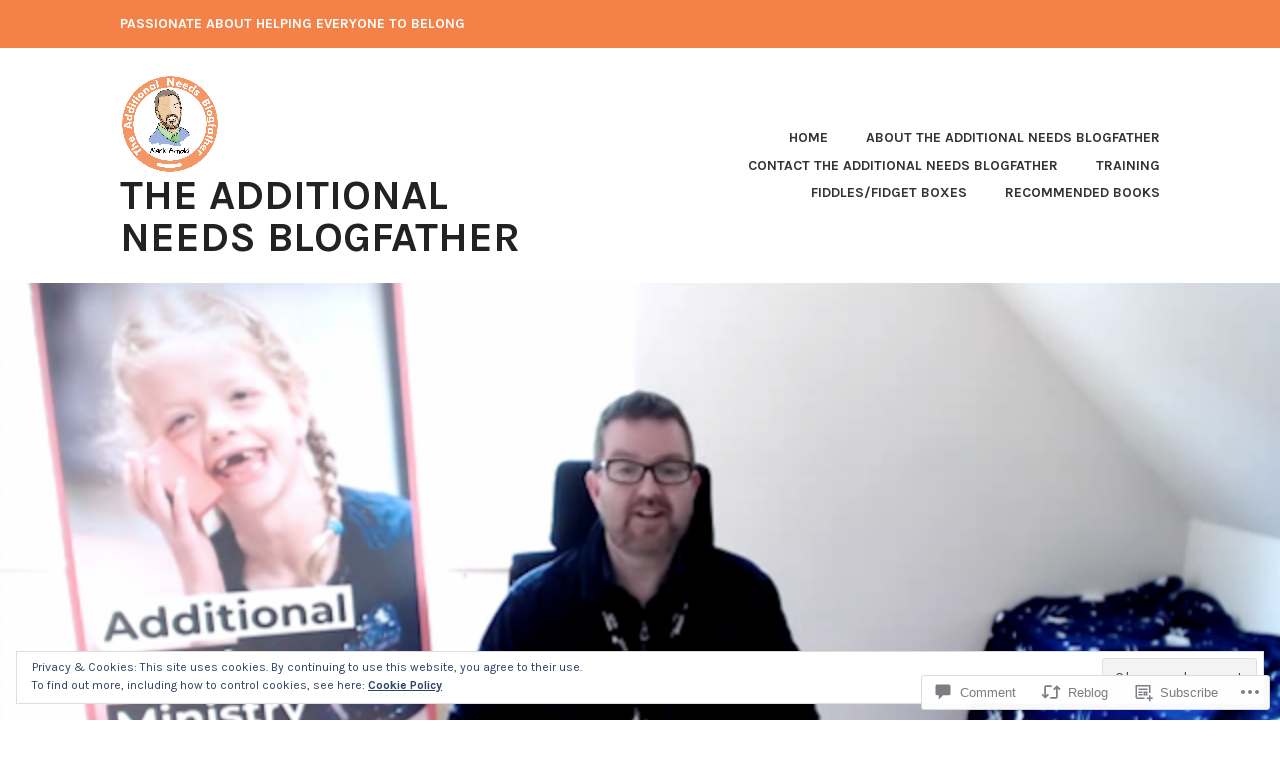

--- FILE ---
content_type: text/html; charset=UTF-8
request_url: https://theadditionalneedsblogfather.com/2020/04/14/at2/
body_size: 30229
content:
<!DOCTYPE html>
<html lang="en">
<head>
<meta charset="UTF-8">
<meta name="viewport" content="width=device-width, initial-scale=1">
<link rel="profile" href="http://gmpg.org/xfn/11">
<link rel="pingback" href="https://theadditionalneedsblogfather.com/xmlrpc.php">

<title>Accessible Teaching: Holy Spirit &#8211; Unleashed People &#8211; The Additional Needs Blogfather</title>
<meta name='robots' content='max-image-preview:large' />

<!-- Async WordPress.com Remote Login -->
<script id="wpcom_remote_login_js">
var wpcom_remote_login_extra_auth = '';
function wpcom_remote_login_remove_dom_node_id( element_id ) {
	var dom_node = document.getElementById( element_id );
	if ( dom_node ) { dom_node.parentNode.removeChild( dom_node ); }
}
function wpcom_remote_login_remove_dom_node_classes( class_name ) {
	var dom_nodes = document.querySelectorAll( '.' + class_name );
	for ( var i = 0; i < dom_nodes.length; i++ ) {
		dom_nodes[ i ].parentNode.removeChild( dom_nodes[ i ] );
	}
}
function wpcom_remote_login_final_cleanup() {
	wpcom_remote_login_remove_dom_node_classes( "wpcom_remote_login_msg" );
	wpcom_remote_login_remove_dom_node_id( "wpcom_remote_login_key" );
	wpcom_remote_login_remove_dom_node_id( "wpcom_remote_login_validate" );
	wpcom_remote_login_remove_dom_node_id( "wpcom_remote_login_js" );
	wpcom_remote_login_remove_dom_node_id( "wpcom_request_access_iframe" );
	wpcom_remote_login_remove_dom_node_id( "wpcom_request_access_styles" );
}

// Watch for messages back from the remote login
window.addEventListener( "message", function( e ) {
	if ( e.origin === "https://r-login.wordpress.com" ) {
		var data = {};
		try {
			data = JSON.parse( e.data );
		} catch( e ) {
			wpcom_remote_login_final_cleanup();
			return;
		}

		if ( data.msg === 'LOGIN' ) {
			// Clean up the login check iframe
			wpcom_remote_login_remove_dom_node_id( "wpcom_remote_login_key" );

			var id_regex = new RegExp( /^[0-9]+$/ );
			var token_regex = new RegExp( /^.*|.*|.*$/ );
			if (
				token_regex.test( data.token )
				&& id_regex.test( data.wpcomid )
			) {
				// We have everything we need to ask for a login
				var script = document.createElement( "script" );
				script.setAttribute( "id", "wpcom_remote_login_validate" );
				script.src = '/remote-login.php?wpcom_remote_login=validate'
					+ '&wpcomid=' + data.wpcomid
					+ '&token=' + encodeURIComponent( data.token )
					+ '&host=' + window.location.protocol
					+ '//' + window.location.hostname
					+ '&postid=3160'
					+ '&is_singular=1';
				document.body.appendChild( script );
			}

			return;
		}

		// Safari ITP, not logged in, so redirect
		if ( data.msg === 'LOGIN-REDIRECT' ) {
			window.location = 'https://wordpress.com/log-in?redirect_to=' + window.location.href;
			return;
		}

		// Safari ITP, storage access failed, remove the request
		if ( data.msg === 'LOGIN-REMOVE' ) {
			var css_zap = 'html { -webkit-transition: margin-top 1s; transition: margin-top 1s; } /* 9001 */ html { margin-top: 0 !important; } * html body { margin-top: 0 !important; } @media screen and ( max-width: 782px ) { html { margin-top: 0 !important; } * html body { margin-top: 0 !important; } }';
			var style_zap = document.createElement( 'style' );
			style_zap.type = 'text/css';
			style_zap.appendChild( document.createTextNode( css_zap ) );
			document.body.appendChild( style_zap );

			var e = document.getElementById( 'wpcom_request_access_iframe' );
			e.parentNode.removeChild( e );

			document.cookie = 'wordpress_com_login_access=denied; path=/; max-age=31536000';

			return;
		}

		// Safari ITP
		if ( data.msg === 'REQUEST_ACCESS' ) {
			console.log( 'request access: safari' );

			// Check ITP iframe enable/disable knob
			if ( wpcom_remote_login_extra_auth !== 'safari_itp_iframe' ) {
				return;
			}

			// If we are in a "private window" there is no ITP.
			var private_window = false;
			try {
				var opendb = window.openDatabase( null, null, null, null );
			} catch( e ) {
				private_window = true;
			}

			if ( private_window ) {
				console.log( 'private window' );
				return;
			}

			var iframe = document.createElement( 'iframe' );
			iframe.id = 'wpcom_request_access_iframe';
			iframe.setAttribute( 'scrolling', 'no' );
			iframe.setAttribute( 'sandbox', 'allow-storage-access-by-user-activation allow-scripts allow-same-origin allow-top-navigation-by-user-activation' );
			iframe.src = 'https://r-login.wordpress.com/remote-login.php?wpcom_remote_login=request_access&origin=' + encodeURIComponent( data.origin ) + '&wpcomid=' + encodeURIComponent( data.wpcomid );

			var css = 'html { -webkit-transition: margin-top 1s; transition: margin-top 1s; } /* 9001 */ html { margin-top: 46px !important; } * html body { margin-top: 46px !important; } @media screen and ( max-width: 660px ) { html { margin-top: 71px !important; } * html body { margin-top: 71px !important; } #wpcom_request_access_iframe { display: block; height: 71px !important; } } #wpcom_request_access_iframe { border: 0px; height: 46px; position: fixed; top: 0; left: 0; width: 100%; min-width: 100%; z-index: 99999; background: #23282d; } ';

			var style = document.createElement( 'style' );
			style.type = 'text/css';
			style.id = 'wpcom_request_access_styles';
			style.appendChild( document.createTextNode( css ) );
			document.body.appendChild( style );

			document.body.appendChild( iframe );
		}

		if ( data.msg === 'DONE' ) {
			wpcom_remote_login_final_cleanup();
		}
	}
}, false );

// Inject the remote login iframe after the page has had a chance to load
// more critical resources
window.addEventListener( "DOMContentLoaded", function( e ) {
	var iframe = document.createElement( "iframe" );
	iframe.style.display = "none";
	iframe.setAttribute( "scrolling", "no" );
	iframe.setAttribute( "id", "wpcom_remote_login_key" );
	iframe.src = "https://r-login.wordpress.com/remote-login.php"
		+ "?wpcom_remote_login=key"
		+ "&origin=aHR0cHM6Ly90aGVhZGRpdGlvbmFsbmVlZHNibG9nZmF0aGVyLmNvbQ%3D%3D"
		+ "&wpcomid=121786668"
		+ "&time=" + Math.floor( Date.now() / 1000 );
	document.body.appendChild( iframe );
}, false );
</script>
<link rel='dns-prefetch' href='//s0.wp.com' />
<link rel='dns-prefetch' href='//widgets.wp.com' />
<link rel='dns-prefetch' href='//wordpress.com' />
<link rel='dns-prefetch' href='//fonts-api.wp.com' />
<link rel="alternate" type="application/rss+xml" title="The Additional Needs Blogfather &raquo; Feed" href="https://theadditionalneedsblogfather.com/feed/" />
<link rel="alternate" type="application/rss+xml" title="The Additional Needs Blogfather &raquo; Comments Feed" href="https://theadditionalneedsblogfather.com/comments/feed/" />
<link rel="alternate" type="application/rss+xml" title="The Additional Needs Blogfather &raquo; Accessible Teaching: Holy Spirit &#8211; Unleashed&nbsp;People Comments Feed" href="https://theadditionalneedsblogfather.com/2020/04/14/at2/feed/" />
	<script type="text/javascript">
		/* <![CDATA[ */
		function addLoadEvent(func) {
			var oldonload = window.onload;
			if (typeof window.onload != 'function') {
				window.onload = func;
			} else {
				window.onload = function () {
					oldonload();
					func();
				}
			}
		}
		/* ]]> */
	</script>
	<link crossorigin='anonymous' rel='stylesheet' id='all-css-0-1' href='/wp-content/mu-plugins/likes/jetpack-likes.css?m=1743883414i&cssminify=yes' type='text/css' media='all' />
<style id='wp-emoji-styles-inline-css'>

	img.wp-smiley, img.emoji {
		display: inline !important;
		border: none !important;
		box-shadow: none !important;
		height: 1em !important;
		width: 1em !important;
		margin: 0 0.07em !important;
		vertical-align: -0.1em !important;
		background: none !important;
		padding: 0 !important;
	}
/*# sourceURL=wp-emoji-styles-inline-css */
</style>
<link crossorigin='anonymous' rel='stylesheet' id='all-css-2-1' href='/wp-content/plugins/gutenberg-core/v22.2.0/build/styles/block-library/style.css?m=1764855221i&cssminify=yes' type='text/css' media='all' />
<style id='wp-block-library-inline-css'>
.has-text-align-justify {
	text-align:justify;
}
.has-text-align-justify{text-align:justify;}

/*# sourceURL=wp-block-library-inline-css */
</style><style id='wp-block-paragraph-inline-css'>
.is-small-text{font-size:.875em}.is-regular-text{font-size:1em}.is-large-text{font-size:2.25em}.is-larger-text{font-size:3em}.has-drop-cap:not(:focus):first-letter{float:left;font-size:8.4em;font-style:normal;font-weight:100;line-height:.68;margin:.05em .1em 0 0;text-transform:uppercase}body.rtl .has-drop-cap:not(:focus):first-letter{float:none;margin-left:.1em}p.has-drop-cap.has-background{overflow:hidden}:root :where(p.has-background){padding:1.25em 2.375em}:where(p.has-text-color:not(.has-link-color)) a{color:inherit}p.has-text-align-left[style*="writing-mode:vertical-lr"],p.has-text-align-right[style*="writing-mode:vertical-rl"]{rotate:180deg}
/*# sourceURL=/wp-content/plugins/gutenberg-core/v22.2.0/build/styles/block-library/paragraph/style.css */
</style>
<style id='global-styles-inline-css'>
:root{--wp--preset--aspect-ratio--square: 1;--wp--preset--aspect-ratio--4-3: 4/3;--wp--preset--aspect-ratio--3-4: 3/4;--wp--preset--aspect-ratio--3-2: 3/2;--wp--preset--aspect-ratio--2-3: 2/3;--wp--preset--aspect-ratio--16-9: 16/9;--wp--preset--aspect-ratio--9-16: 9/16;--wp--preset--color--black: #333333;--wp--preset--color--cyan-bluish-gray: #abb8c3;--wp--preset--color--white: #ffffff;--wp--preset--color--pale-pink: #f78da7;--wp--preset--color--vivid-red: #cf2e2e;--wp--preset--color--luminous-vivid-orange: #ff6900;--wp--preset--color--luminous-vivid-amber: #fcb900;--wp--preset--color--light-green-cyan: #7bdcb5;--wp--preset--color--vivid-green-cyan: #00d084;--wp--preset--color--pale-cyan-blue: #8ed1fc;--wp--preset--color--vivid-cyan-blue: #0693e3;--wp--preset--color--vivid-purple: #9b51e0;--wp--preset--color--medium-gray: #999999;--wp--preset--color--light-gray: #dddddd;--wp--preset--color--purple: #6636cc;--wp--preset--color--dark-purple: #471e9e;--wp--preset--color--green: #85cc36;--wp--preset--color--dark-green: #609d1b;--wp--preset--gradient--vivid-cyan-blue-to-vivid-purple: linear-gradient(135deg,rgb(6,147,227) 0%,rgb(155,81,224) 100%);--wp--preset--gradient--light-green-cyan-to-vivid-green-cyan: linear-gradient(135deg,rgb(122,220,180) 0%,rgb(0,208,130) 100%);--wp--preset--gradient--luminous-vivid-amber-to-luminous-vivid-orange: linear-gradient(135deg,rgb(252,185,0) 0%,rgb(255,105,0) 100%);--wp--preset--gradient--luminous-vivid-orange-to-vivid-red: linear-gradient(135deg,rgb(255,105,0) 0%,rgb(207,46,46) 100%);--wp--preset--gradient--very-light-gray-to-cyan-bluish-gray: linear-gradient(135deg,rgb(238,238,238) 0%,rgb(169,184,195) 100%);--wp--preset--gradient--cool-to-warm-spectrum: linear-gradient(135deg,rgb(74,234,220) 0%,rgb(151,120,209) 20%,rgb(207,42,186) 40%,rgb(238,44,130) 60%,rgb(251,105,98) 80%,rgb(254,248,76) 100%);--wp--preset--gradient--blush-light-purple: linear-gradient(135deg,rgb(255,206,236) 0%,rgb(152,150,240) 100%);--wp--preset--gradient--blush-bordeaux: linear-gradient(135deg,rgb(254,205,165) 0%,rgb(254,45,45) 50%,rgb(107,0,62) 100%);--wp--preset--gradient--luminous-dusk: linear-gradient(135deg,rgb(255,203,112) 0%,rgb(199,81,192) 50%,rgb(65,88,208) 100%);--wp--preset--gradient--pale-ocean: linear-gradient(135deg,rgb(255,245,203) 0%,rgb(182,227,212) 50%,rgb(51,167,181) 100%);--wp--preset--gradient--electric-grass: linear-gradient(135deg,rgb(202,248,128) 0%,rgb(113,206,126) 100%);--wp--preset--gradient--midnight: linear-gradient(135deg,rgb(2,3,129) 0%,rgb(40,116,252) 100%);--wp--preset--font-size--small: 13px;--wp--preset--font-size--medium: 20px;--wp--preset--font-size--large: 36px;--wp--preset--font-size--x-large: 42px;--wp--preset--font-family--albert-sans: 'Albert Sans', sans-serif;--wp--preset--font-family--alegreya: Alegreya, serif;--wp--preset--font-family--arvo: Arvo, serif;--wp--preset--font-family--bodoni-moda: 'Bodoni Moda', serif;--wp--preset--font-family--bricolage-grotesque: 'Bricolage Grotesque', sans-serif;--wp--preset--font-family--cabin: Cabin, sans-serif;--wp--preset--font-family--chivo: Chivo, sans-serif;--wp--preset--font-family--commissioner: Commissioner, sans-serif;--wp--preset--font-family--cormorant: Cormorant, serif;--wp--preset--font-family--courier-prime: 'Courier Prime', monospace;--wp--preset--font-family--crimson-pro: 'Crimson Pro', serif;--wp--preset--font-family--dm-mono: 'DM Mono', monospace;--wp--preset--font-family--dm-sans: 'DM Sans', sans-serif;--wp--preset--font-family--dm-serif-display: 'DM Serif Display', serif;--wp--preset--font-family--domine: Domine, serif;--wp--preset--font-family--eb-garamond: 'EB Garamond', serif;--wp--preset--font-family--epilogue: Epilogue, sans-serif;--wp--preset--font-family--fahkwang: Fahkwang, sans-serif;--wp--preset--font-family--figtree: Figtree, sans-serif;--wp--preset--font-family--fira-sans: 'Fira Sans', sans-serif;--wp--preset--font-family--fjalla-one: 'Fjalla One', sans-serif;--wp--preset--font-family--fraunces: Fraunces, serif;--wp--preset--font-family--gabarito: Gabarito, system-ui;--wp--preset--font-family--ibm-plex-mono: 'IBM Plex Mono', monospace;--wp--preset--font-family--ibm-plex-sans: 'IBM Plex Sans', sans-serif;--wp--preset--font-family--ibarra-real-nova: 'Ibarra Real Nova', serif;--wp--preset--font-family--instrument-serif: 'Instrument Serif', serif;--wp--preset--font-family--inter: Inter, sans-serif;--wp--preset--font-family--josefin-sans: 'Josefin Sans', sans-serif;--wp--preset--font-family--jost: Jost, sans-serif;--wp--preset--font-family--libre-baskerville: 'Libre Baskerville', serif;--wp--preset--font-family--libre-franklin: 'Libre Franklin', sans-serif;--wp--preset--font-family--literata: Literata, serif;--wp--preset--font-family--lora: Lora, serif;--wp--preset--font-family--merriweather: Merriweather, serif;--wp--preset--font-family--montserrat: Montserrat, sans-serif;--wp--preset--font-family--newsreader: Newsreader, serif;--wp--preset--font-family--noto-sans-mono: 'Noto Sans Mono', sans-serif;--wp--preset--font-family--nunito: Nunito, sans-serif;--wp--preset--font-family--open-sans: 'Open Sans', sans-serif;--wp--preset--font-family--overpass: Overpass, sans-serif;--wp--preset--font-family--pt-serif: 'PT Serif', serif;--wp--preset--font-family--petrona: Petrona, serif;--wp--preset--font-family--piazzolla: Piazzolla, serif;--wp--preset--font-family--playfair-display: 'Playfair Display', serif;--wp--preset--font-family--plus-jakarta-sans: 'Plus Jakarta Sans', sans-serif;--wp--preset--font-family--poppins: Poppins, sans-serif;--wp--preset--font-family--raleway: Raleway, sans-serif;--wp--preset--font-family--roboto: Roboto, sans-serif;--wp--preset--font-family--roboto-slab: 'Roboto Slab', serif;--wp--preset--font-family--rubik: Rubik, sans-serif;--wp--preset--font-family--rufina: Rufina, serif;--wp--preset--font-family--sora: Sora, sans-serif;--wp--preset--font-family--source-sans-3: 'Source Sans 3', sans-serif;--wp--preset--font-family--source-serif-4: 'Source Serif 4', serif;--wp--preset--font-family--space-mono: 'Space Mono', monospace;--wp--preset--font-family--syne: Syne, sans-serif;--wp--preset--font-family--texturina: Texturina, serif;--wp--preset--font-family--urbanist: Urbanist, sans-serif;--wp--preset--font-family--work-sans: 'Work Sans', sans-serif;--wp--preset--spacing--20: 0.44rem;--wp--preset--spacing--30: 0.67rem;--wp--preset--spacing--40: 1rem;--wp--preset--spacing--50: 1.5rem;--wp--preset--spacing--60: 2.25rem;--wp--preset--spacing--70: 3.38rem;--wp--preset--spacing--80: 5.06rem;--wp--preset--shadow--natural: 6px 6px 9px rgba(0, 0, 0, 0.2);--wp--preset--shadow--deep: 12px 12px 50px rgba(0, 0, 0, 0.4);--wp--preset--shadow--sharp: 6px 6px 0px rgba(0, 0, 0, 0.2);--wp--preset--shadow--outlined: 6px 6px 0px -3px rgb(255, 255, 255), 6px 6px rgb(0, 0, 0);--wp--preset--shadow--crisp: 6px 6px 0px rgb(0, 0, 0);}:where(.is-layout-flex){gap: 0.5em;}:where(.is-layout-grid){gap: 0.5em;}body .is-layout-flex{display: flex;}.is-layout-flex{flex-wrap: wrap;align-items: center;}.is-layout-flex > :is(*, div){margin: 0;}body .is-layout-grid{display: grid;}.is-layout-grid > :is(*, div){margin: 0;}:where(.wp-block-columns.is-layout-flex){gap: 2em;}:where(.wp-block-columns.is-layout-grid){gap: 2em;}:where(.wp-block-post-template.is-layout-flex){gap: 1.25em;}:where(.wp-block-post-template.is-layout-grid){gap: 1.25em;}.has-black-color{color: var(--wp--preset--color--black) !important;}.has-cyan-bluish-gray-color{color: var(--wp--preset--color--cyan-bluish-gray) !important;}.has-white-color{color: var(--wp--preset--color--white) !important;}.has-pale-pink-color{color: var(--wp--preset--color--pale-pink) !important;}.has-vivid-red-color{color: var(--wp--preset--color--vivid-red) !important;}.has-luminous-vivid-orange-color{color: var(--wp--preset--color--luminous-vivid-orange) !important;}.has-luminous-vivid-amber-color{color: var(--wp--preset--color--luminous-vivid-amber) !important;}.has-light-green-cyan-color{color: var(--wp--preset--color--light-green-cyan) !important;}.has-vivid-green-cyan-color{color: var(--wp--preset--color--vivid-green-cyan) !important;}.has-pale-cyan-blue-color{color: var(--wp--preset--color--pale-cyan-blue) !important;}.has-vivid-cyan-blue-color{color: var(--wp--preset--color--vivid-cyan-blue) !important;}.has-vivid-purple-color{color: var(--wp--preset--color--vivid-purple) !important;}.has-black-background-color{background-color: var(--wp--preset--color--black) !important;}.has-cyan-bluish-gray-background-color{background-color: var(--wp--preset--color--cyan-bluish-gray) !important;}.has-white-background-color{background-color: var(--wp--preset--color--white) !important;}.has-pale-pink-background-color{background-color: var(--wp--preset--color--pale-pink) !important;}.has-vivid-red-background-color{background-color: var(--wp--preset--color--vivid-red) !important;}.has-luminous-vivid-orange-background-color{background-color: var(--wp--preset--color--luminous-vivid-orange) !important;}.has-luminous-vivid-amber-background-color{background-color: var(--wp--preset--color--luminous-vivid-amber) !important;}.has-light-green-cyan-background-color{background-color: var(--wp--preset--color--light-green-cyan) !important;}.has-vivid-green-cyan-background-color{background-color: var(--wp--preset--color--vivid-green-cyan) !important;}.has-pale-cyan-blue-background-color{background-color: var(--wp--preset--color--pale-cyan-blue) !important;}.has-vivid-cyan-blue-background-color{background-color: var(--wp--preset--color--vivid-cyan-blue) !important;}.has-vivid-purple-background-color{background-color: var(--wp--preset--color--vivid-purple) !important;}.has-black-border-color{border-color: var(--wp--preset--color--black) !important;}.has-cyan-bluish-gray-border-color{border-color: var(--wp--preset--color--cyan-bluish-gray) !important;}.has-white-border-color{border-color: var(--wp--preset--color--white) !important;}.has-pale-pink-border-color{border-color: var(--wp--preset--color--pale-pink) !important;}.has-vivid-red-border-color{border-color: var(--wp--preset--color--vivid-red) !important;}.has-luminous-vivid-orange-border-color{border-color: var(--wp--preset--color--luminous-vivid-orange) !important;}.has-luminous-vivid-amber-border-color{border-color: var(--wp--preset--color--luminous-vivid-amber) !important;}.has-light-green-cyan-border-color{border-color: var(--wp--preset--color--light-green-cyan) !important;}.has-vivid-green-cyan-border-color{border-color: var(--wp--preset--color--vivid-green-cyan) !important;}.has-pale-cyan-blue-border-color{border-color: var(--wp--preset--color--pale-cyan-blue) !important;}.has-vivid-cyan-blue-border-color{border-color: var(--wp--preset--color--vivid-cyan-blue) !important;}.has-vivid-purple-border-color{border-color: var(--wp--preset--color--vivid-purple) !important;}.has-vivid-cyan-blue-to-vivid-purple-gradient-background{background: var(--wp--preset--gradient--vivid-cyan-blue-to-vivid-purple) !important;}.has-light-green-cyan-to-vivid-green-cyan-gradient-background{background: var(--wp--preset--gradient--light-green-cyan-to-vivid-green-cyan) !important;}.has-luminous-vivid-amber-to-luminous-vivid-orange-gradient-background{background: var(--wp--preset--gradient--luminous-vivid-amber-to-luminous-vivid-orange) !important;}.has-luminous-vivid-orange-to-vivid-red-gradient-background{background: var(--wp--preset--gradient--luminous-vivid-orange-to-vivid-red) !important;}.has-very-light-gray-to-cyan-bluish-gray-gradient-background{background: var(--wp--preset--gradient--very-light-gray-to-cyan-bluish-gray) !important;}.has-cool-to-warm-spectrum-gradient-background{background: var(--wp--preset--gradient--cool-to-warm-spectrum) !important;}.has-blush-light-purple-gradient-background{background: var(--wp--preset--gradient--blush-light-purple) !important;}.has-blush-bordeaux-gradient-background{background: var(--wp--preset--gradient--blush-bordeaux) !important;}.has-luminous-dusk-gradient-background{background: var(--wp--preset--gradient--luminous-dusk) !important;}.has-pale-ocean-gradient-background{background: var(--wp--preset--gradient--pale-ocean) !important;}.has-electric-grass-gradient-background{background: var(--wp--preset--gradient--electric-grass) !important;}.has-midnight-gradient-background{background: var(--wp--preset--gradient--midnight) !important;}.has-small-font-size{font-size: var(--wp--preset--font-size--small) !important;}.has-medium-font-size{font-size: var(--wp--preset--font-size--medium) !important;}.has-large-font-size{font-size: var(--wp--preset--font-size--large) !important;}.has-x-large-font-size{font-size: var(--wp--preset--font-size--x-large) !important;}.has-albert-sans-font-family{font-family: var(--wp--preset--font-family--albert-sans) !important;}.has-alegreya-font-family{font-family: var(--wp--preset--font-family--alegreya) !important;}.has-arvo-font-family{font-family: var(--wp--preset--font-family--arvo) !important;}.has-bodoni-moda-font-family{font-family: var(--wp--preset--font-family--bodoni-moda) !important;}.has-bricolage-grotesque-font-family{font-family: var(--wp--preset--font-family--bricolage-grotesque) !important;}.has-cabin-font-family{font-family: var(--wp--preset--font-family--cabin) !important;}.has-chivo-font-family{font-family: var(--wp--preset--font-family--chivo) !important;}.has-commissioner-font-family{font-family: var(--wp--preset--font-family--commissioner) !important;}.has-cormorant-font-family{font-family: var(--wp--preset--font-family--cormorant) !important;}.has-courier-prime-font-family{font-family: var(--wp--preset--font-family--courier-prime) !important;}.has-crimson-pro-font-family{font-family: var(--wp--preset--font-family--crimson-pro) !important;}.has-dm-mono-font-family{font-family: var(--wp--preset--font-family--dm-mono) !important;}.has-dm-sans-font-family{font-family: var(--wp--preset--font-family--dm-sans) !important;}.has-dm-serif-display-font-family{font-family: var(--wp--preset--font-family--dm-serif-display) !important;}.has-domine-font-family{font-family: var(--wp--preset--font-family--domine) !important;}.has-eb-garamond-font-family{font-family: var(--wp--preset--font-family--eb-garamond) !important;}.has-epilogue-font-family{font-family: var(--wp--preset--font-family--epilogue) !important;}.has-fahkwang-font-family{font-family: var(--wp--preset--font-family--fahkwang) !important;}.has-figtree-font-family{font-family: var(--wp--preset--font-family--figtree) !important;}.has-fira-sans-font-family{font-family: var(--wp--preset--font-family--fira-sans) !important;}.has-fjalla-one-font-family{font-family: var(--wp--preset--font-family--fjalla-one) !important;}.has-fraunces-font-family{font-family: var(--wp--preset--font-family--fraunces) !important;}.has-gabarito-font-family{font-family: var(--wp--preset--font-family--gabarito) !important;}.has-ibm-plex-mono-font-family{font-family: var(--wp--preset--font-family--ibm-plex-mono) !important;}.has-ibm-plex-sans-font-family{font-family: var(--wp--preset--font-family--ibm-plex-sans) !important;}.has-ibarra-real-nova-font-family{font-family: var(--wp--preset--font-family--ibarra-real-nova) !important;}.has-instrument-serif-font-family{font-family: var(--wp--preset--font-family--instrument-serif) !important;}.has-inter-font-family{font-family: var(--wp--preset--font-family--inter) !important;}.has-josefin-sans-font-family{font-family: var(--wp--preset--font-family--josefin-sans) !important;}.has-jost-font-family{font-family: var(--wp--preset--font-family--jost) !important;}.has-libre-baskerville-font-family{font-family: var(--wp--preset--font-family--libre-baskerville) !important;}.has-libre-franklin-font-family{font-family: var(--wp--preset--font-family--libre-franklin) !important;}.has-literata-font-family{font-family: var(--wp--preset--font-family--literata) !important;}.has-lora-font-family{font-family: var(--wp--preset--font-family--lora) !important;}.has-merriweather-font-family{font-family: var(--wp--preset--font-family--merriweather) !important;}.has-montserrat-font-family{font-family: var(--wp--preset--font-family--montserrat) !important;}.has-newsreader-font-family{font-family: var(--wp--preset--font-family--newsreader) !important;}.has-noto-sans-mono-font-family{font-family: var(--wp--preset--font-family--noto-sans-mono) !important;}.has-nunito-font-family{font-family: var(--wp--preset--font-family--nunito) !important;}.has-open-sans-font-family{font-family: var(--wp--preset--font-family--open-sans) !important;}.has-overpass-font-family{font-family: var(--wp--preset--font-family--overpass) !important;}.has-pt-serif-font-family{font-family: var(--wp--preset--font-family--pt-serif) !important;}.has-petrona-font-family{font-family: var(--wp--preset--font-family--petrona) !important;}.has-piazzolla-font-family{font-family: var(--wp--preset--font-family--piazzolla) !important;}.has-playfair-display-font-family{font-family: var(--wp--preset--font-family--playfair-display) !important;}.has-plus-jakarta-sans-font-family{font-family: var(--wp--preset--font-family--plus-jakarta-sans) !important;}.has-poppins-font-family{font-family: var(--wp--preset--font-family--poppins) !important;}.has-raleway-font-family{font-family: var(--wp--preset--font-family--raleway) !important;}.has-roboto-font-family{font-family: var(--wp--preset--font-family--roboto) !important;}.has-roboto-slab-font-family{font-family: var(--wp--preset--font-family--roboto-slab) !important;}.has-rubik-font-family{font-family: var(--wp--preset--font-family--rubik) !important;}.has-rufina-font-family{font-family: var(--wp--preset--font-family--rufina) !important;}.has-sora-font-family{font-family: var(--wp--preset--font-family--sora) !important;}.has-source-sans-3-font-family{font-family: var(--wp--preset--font-family--source-sans-3) !important;}.has-source-serif-4-font-family{font-family: var(--wp--preset--font-family--source-serif-4) !important;}.has-space-mono-font-family{font-family: var(--wp--preset--font-family--space-mono) !important;}.has-syne-font-family{font-family: var(--wp--preset--font-family--syne) !important;}.has-texturina-font-family{font-family: var(--wp--preset--font-family--texturina) !important;}.has-urbanist-font-family{font-family: var(--wp--preset--font-family--urbanist) !important;}.has-work-sans-font-family{font-family: var(--wp--preset--font-family--work-sans) !important;}
/*# sourceURL=global-styles-inline-css */
</style>

<style id='classic-theme-styles-inline-css'>
/*! This file is auto-generated */
.wp-block-button__link{color:#fff;background-color:#32373c;border-radius:9999px;box-shadow:none;text-decoration:none;padding:calc(.667em + 2px) calc(1.333em + 2px);font-size:1.125em}.wp-block-file__button{background:#32373c;color:#fff;text-decoration:none}
/*# sourceURL=/wp-includes/css/classic-themes.min.css */
</style>
<link crossorigin='anonymous' rel='stylesheet' id='all-css-4-1' href='/_static/??-eJx9jksOwjAMRC9EcCsEFQvEUVA+FqTUSRQ77fVxVbEBxMaSZ+bZA0sxPifBJEDNlKndY2LwuaLqVKyAJghDtDghaWzvmXfwG1uKMsa5UpHZ6KTYyMhDQf7HjSjF+qdRaTuxGcAtvb3bjCnkCrZJJisS/RcFXD24FqcAM1ann1VcK/Pnvna50qUfTl3XH8+HYXwBNR1jhQ==&cssminify=yes' type='text/css' media='all' />
<link rel='stylesheet' id='verbum-gutenberg-css-css' href='https://widgets.wp.com/verbum-block-editor/block-editor.css?ver=1738686361' media='all' />
<link crossorigin='anonymous' rel='stylesheet' id='all-css-6-1' href='/_static/??-eJyNjNEKwyAMRX9oLggd7Uvpt6iE1Wqi1EjZ3y+sUMae9pZ77s2Bo5pQWJAFqJua+zNyg1CIFJkcE2pqP+Su5AYRuEjU73YdZ/HllBVJDbV7SG7v7KDJK+MfO59LSB/hQrMdBzs9JjuM2xuLTEGX&cssminify=yes' type='text/css' media='all' />
<style id='karuna-style-inline-css'>
.tags-links, .byline { clip: rect(1px, 1px, 1px, 1px); height: 1px; position: absolute; overflow: hidden; width: 1px; }
/*# sourceURL=karuna-style-inline-css */
</style>
<link rel='stylesheet' id='karuna-fonts-css' href='https://fonts-api.wp.com/css?family=Karla%3A400%2C400italic%2C700%2C700italic&#038;subset=latin%2Clatin-ext' media='all' />
<link crossorigin='anonymous' rel='stylesheet' id='all-css-8-1' href='/_static/??-eJx9jksOwjAQQy9EGPEpFQvEUVASTUPayUeZhIrbkyAWRaDubMnPNsxR6OAz+gyuiEjFWM8wYo5STx8PXDzcrNdg0GOyFeD/cquZN7DozHd0yBCLgkmm4iW0Gs5PQjFHHdwPsXjBRbFONmbbVoZAFOa1/D08MAlVlKK6+R5ZiydUFEyVBmpqYdcgg0FQ0LJ9+jJiIGlTQ6/usuu7w74/n47d+ALmL4Ve&cssminify=yes' type='text/css' media='all' />
<style id='jetpack-global-styles-frontend-style-inline-css'>
:root { --font-headings: unset; --font-base: unset; --font-headings-default: -apple-system,BlinkMacSystemFont,"Segoe UI",Roboto,Oxygen-Sans,Ubuntu,Cantarell,"Helvetica Neue",sans-serif; --font-base-default: -apple-system,BlinkMacSystemFont,"Segoe UI",Roboto,Oxygen-Sans,Ubuntu,Cantarell,"Helvetica Neue",sans-serif;}
/*# sourceURL=jetpack-global-styles-frontend-style-inline-css */
</style>
<link crossorigin='anonymous' rel='stylesheet' id='all-css-10-1' href='/_static/??-eJyNjtEKwjAMRX/IGNTN4YP4KdK1tctMm7G0DP/eKXtRQfZ2D+SeG5wGsJKyTxljgYFLoKTY+zwYe18YtSSM4gp7Re3M6J1x7vGOlMLWqm5wtehKyaKKJcPAEkQ/4EeWOx/n2a7CwNIa/rc2kQs+K84nS4YwkgOTHDBpXtNt5zcUCG7CLNMXvgSXeN419WHfnI5V3T8BhmF3dg==&cssminify=yes' type='text/css' media='all' />
<script type="text/javascript" id="wpcom-actionbar-placeholder-js-extra">
/* <![CDATA[ */
var actionbardata = {"siteID":"121786668","postID":"3160","siteURL":"https://theadditionalneedsblogfather.com","xhrURL":"https://theadditionalneedsblogfather.com/wp-admin/admin-ajax.php","nonce":"254b6b84e8","isLoggedIn":"","statusMessage":"","subsEmailDefault":"instantly","proxyScriptUrl":"https://s0.wp.com/wp-content/js/wpcom-proxy-request.js?m=1513050504i&amp;ver=20211021","shortlink":"https://wp.me/s8f0h6-at2","i18n":{"followedText":"New posts from this site will now appear in your \u003Ca href=\"https://wordpress.com/reader\"\u003EReader\u003C/a\u003E","foldBar":"Collapse this bar","unfoldBar":"Expand this bar","shortLinkCopied":"Shortlink copied to clipboard."}};
//# sourceURL=wpcom-actionbar-placeholder-js-extra
/* ]]> */
</script>
<script type="text/javascript" id="jetpack-mu-wpcom-settings-js-before">
/* <![CDATA[ */
var JETPACK_MU_WPCOM_SETTINGS = {"assetsUrl":"https://s0.wp.com/wp-content/mu-plugins/jetpack-mu-wpcom-plugin/sun/jetpack_vendor/automattic/jetpack-mu-wpcom/src/build/"};
//# sourceURL=jetpack-mu-wpcom-settings-js-before
/* ]]> */
</script>
<script crossorigin='anonymous' type='text/javascript'  src='/_static/??/wp-content/js/rlt-proxy.js,/wp-content/mu-plugins/subscriptions/follow.js,/wp-content/mu-plugins/widgets/js/widget-bump-view.js?m=1738766797j'></script>
<script type="text/javascript" id="rlt-proxy-js-after">
/* <![CDATA[ */
	rltInitialize( {"token":null,"iframeOrigins":["https:\/\/widgets.wp.com"]} );
//# sourceURL=rlt-proxy-js-after
/* ]]> */
</script>
<link rel="EditURI" type="application/rsd+xml" title="RSD" href="https://theadditionalneedsblogfather.wordpress.com/xmlrpc.php?rsd" />
<meta name="generator" content="WordPress.com" />
<link rel="canonical" href="https://theadditionalneedsblogfather.com/2020/04/14/at2/" />
<link rel='shortlink' href='https://wp.me/s8f0h6-at2' />
<link rel="alternate" type="application/json+oembed" href="https://public-api.wordpress.com/oembed/?format=json&amp;url=https%3A%2F%2Ftheadditionalneedsblogfather.com%2F2020%2F04%2F14%2Fat2%2F&amp;for=wpcom-auto-discovery" /><link rel="alternate" type="application/xml+oembed" href="https://public-api.wordpress.com/oembed/?format=xml&amp;url=https%3A%2F%2Ftheadditionalneedsblogfather.com%2F2020%2F04%2F14%2Fat2%2F&amp;for=wpcom-auto-discovery" />
<!-- Jetpack Open Graph Tags -->
<meta property="og:type" content="article" />
<meta property="og:title" content="Accessible Teaching: Holy Spirit &#8211; Unleashed People" />
<meta property="og:url" content="https://theadditionalneedsblogfather.com/2020/04/14/at2/" />
<meta property="og:description" content="Message: God’s power transforms things. Togetherness is a direct result of the powerful love of God. Peter and the church are completely transformed by this power. Key point: We are all empowered b…" />
<meta property="article:published_time" content="2020-04-14T11:00:31+00:00" />
<meta property="article:modified_time" content="2020-04-14T18:54:45+00:00" />
<meta property="og:site_name" content="The Additional Needs Blogfather" />
<meta property="og:image" content="https://theadditionalneedsblogfather.com/wp-content/uploads/2020/04/shh-accessible-sessions-still.png" />
<meta property="og:image:width" content="640" />
<meta property="og:image:height" content="358" />
<meta property="og:image:alt" content="" />
<meta property="og:locale" content="en_US" />
<meta property="article:publisher" content="https://www.facebook.com/WordPresscom" />
<meta name="twitter:creator" content="@Mark_J_Arnold" />
<meta name="twitter:site" content="@Mark_J_Arnold" />
<meta name="twitter:text:title" content="Accessible Teaching: Holy Spirit &#8211; Unleashed&nbsp;People" />
<meta name="twitter:image" content="https://theadditionalneedsblogfather.com/wp-content/uploads/2020/04/shh-accessible-sessions-still.png?w=640" />
<meta name="twitter:card" content="summary_large_image" />

<!-- End Jetpack Open Graph Tags -->
<link rel="search" type="application/opensearchdescription+xml" href="https://theadditionalneedsblogfather.com/osd.xml" title="The Additional Needs Blogfather" />
<link rel="search" type="application/opensearchdescription+xml" href="https://s1.wp.com/opensearch.xml" title="WordPress.com" />
<meta name="theme-color" content="#ffffff" />
<style type="text/css">.recentcomments a{display:inline !important;padding:0 !important;margin:0 !important;}</style>		<style type="text/css">
			.recentcomments a {
				display: inline !important;
				padding: 0 !important;
				margin: 0 !important;
			}

			table.recentcommentsavatartop img.avatar, table.recentcommentsavatarend img.avatar {
				border: 0px;
				margin: 0;
			}

			table.recentcommentsavatartop a, table.recentcommentsavatarend a {
				border: 0px !important;
				background-color: transparent !important;
			}

			td.recentcommentsavatarend, td.recentcommentsavatartop {
				padding: 0px 0px 1px 0px;
				margin: 0px;
			}

			td.recentcommentstextend {
				border: none !important;
				padding: 0px 0px 2px 10px;
			}

			.rtl td.recentcommentstextend {
				padding: 0px 10px 2px 0px;
			}

			td.recentcommentstexttop {
				border: none;
				padding: 0px 0px 0px 10px;
			}

			.rtl td.recentcommentstexttop {
				padding: 0px 10px 0px 0px;
			}
		</style>
		<meta name="description" content="Message: God’s power transforms things. Togetherness is a direct result of the powerful love of God. Peter and the church are completely transformed by this power. Key point: We are all empowered by God’s Holy Spirit with power to glow! Session plan: Video: Watch the video and use the notes below to remind you of&hellip;" />
<style type="text/css" id="custom-colors-css">	@media screen and ( max-width: 767px ) {
		.main-navigation ul ul {
			background-color: transparent !important;
		}
		.main-navigation ul ul a {
			color: inherit !important;
		}
	}
.header-widget-area,
			.header-widget-area #infinite-handle span,
			.header-widget-area .button,
			.header-widget-area a,
			.header-widget-area a:visited,
			.header-widget-area a:hover,
			.header-widget-area a:focus,
			.header-widget-area button,
			.header-widget-area input[type="button"],
			.header-widget-area input[type="reset"],
			.header-widget-area input[type="submit"] { color: #FFFFFF;}
.header-widget-area .button,
			.header-widget-area button,
			.header-widget-area input[type="button"],
			.header-widget-area input[type="reset"],
			.header-widget-area input[type="submit"] { border-color: #FFFFFF;}
.header-widget-area .widget-title,
			.header-widget-area .widget-title a,
			.header-widget-area .widget-title a:visited { color: #FFFFFF;}
.main-navigation ul ul a,
			.main-navigation ul ul a:focus,
			.main-navigation ul ul a:hover,
			.main-navigation ul ul a:visited,
			.main-navigation ul ul a:visited:focus,
			.main-navigation ul ul a:visited:hover,
			.footer-widgets-wrapper,
			.footer-widgets-wrapper a,
			.footer-widgets-wrapper a:visited,
			.footer-widgets-wrapper a:hover,
			.footer-widgets-wrapper a:focus,
			.footer-widgets-wrapper button,
			.footer-widgets-wrapper button:hover,
			.footer-widgets-wrapper button:focus,
			.footer-widgets-wrapper input[type="button"],
			.footer-widgets-wrapper input[type="button"]:hover,
			.footer-widgets-wrapper input[type="button"]:focus,
			.footer-widgets-wrapper input[type="reset"],
			.footer-widgets-wrapper input[type="reset"]:hover,
			.footer-widgets-wrapper input[type="reset"]:focus,
			.footer-widgets-wrapper input[type="submit"],
			.footer-widgets-wrapper input[type="submit"]:hover,
			.footer-widgets-wrapper input[type="submit"]:focus,
			.footer-widgets-wrapper .button,
			.footer-widgets-wrapper .button:hover,
			.footer-widgets-wrapper .button:focus,
			.site-footer,
			.top-bar,
			.top-bar a,
			.top-bar a:visited,
			.top-bar a:hover,
			.top-bar a:focus { color: #FFFFFF;}
.footer-widgets-wrapper .widget-title,
			.footer-widgets-wrapper .widget-title a,
			.footer-widgets-wrapper .widget-title a:visited,
			.footer-widgets-wrapper .widget-title a:hover,
			.footer-widgets-wrapper .widget-title a:focus { color: #FFFFFF;}
.footer-widgets-wrapper button,
			.footer-widgets-wrapper button:hover,
			.footer-widgets-wrapper button:focus,
			.footer-widgets-wrapper input[type="button"],
			.footer-widgets-wrapper input[type="button"]:hover,
			.footer-widgets-wrapper input[type="button"]:focus,
			.footer-widgets-wrapper input[type="reset"],
			.footer-widgets-wrapper input[type="reset"]:hover,
			.footer-widgets-wrapper input[type="reset"]:focus,
			.footer-widgets-wrapper input[type="submit"],
			.footer-widgets-wrapper input[type="submit"]:hover,
			.footer-widgets-wrapper input[type="submit"]:focus,
			.footer-widgets-wrapper .button,
			.footer-widgets-wrapper .button:hover,
			.footer-widgets-wrapper .button:focus { border-color: #FFFFFF;}
body,
			.main-navigation a,
			.main-navigation a:visited,
			.main-navigation a:hover,
			.main-navigation a:focus,
			.main-navigation a:visited:hover,
			.main-navigation a:visited:focus,
			.main-navigation .current_page_item > a,
			.main-navigation .current-menu-item > a,
			.main-navigation .current_page_ancestor > a,
			.main-navigation .current-menu-ancestor > a { color: #333333;}
.entry-meta,
			.entry-footer,
			.entry-meta a,
			.entry-footer a,
			.entry-meta a:visited,
			.entry-footer a:visited,
			.entry-author .author-title { color: #6D6D6D;}
.comment-navigation,
			.posts-navigation,
			.post-navigation { border-color: #dddddd;}
.comment-navigation,
			.posts-navigation,
			.post-navigation { border-color: rgba( 221, 221, 221, 0.25 );}
body, .sticky-wrapper, .site-info { background-color: #ffffff;}
.main-navigation ul ul,
			.footer-widgets-wrapper,
			.site-footer,
			.top-bar { background-color: #f38148;}
#infinite-handle span,
			.button,
			button,
			input[type="button"],
			input[type="color"]:focus,
			input[type="date"]:focus,
			input[type="datetime"]:focus,
			input[type="datetime-local"]:focus,
			input[type="email"]:focus,
			input[type="month"]:focus,
			input[type="number"]:focus,
			input[type="password"]:focus,
			input[type="range"]:focus,
			input[type="reset"],
			input[type="search"]:focus,
			input[type="submit"],
			input[type="tel"]:focus,
			input[type="text"]:focus,
			input[type="time"]:focus,
			input[type="url"]:focus,
			input[type="week"]:focus,
			textarea:focus,
			.jetpack-recipe-title { border-color: #C0470B;}
#infinite-handle span,
			.button,
			.comment-navigation a,
			.comment-navigation a:visited,
			.post-navigation a,
			.post-navigation a:visited,
			.posts-navigation a,
			.posts-navigation a:visited,
			a,
			a:visited,
			button,
			input[type="button"],
			input[type="reset"],
			input[type="submit"] { color: #C0470B;}
.header-widget-area { background-color: #038d9f;}
#infinite-handle span:active,
			#infinite-handle span:focus,
			#infinite-handle span:hover,
			.button:active,
			.button:focus,
			.button:hover,
			button:active,
			button:focus,
			button:hover,
			input[type="button"]:active,
			input[type="button"]:focus,
			input[type="button"]:hover,
			input[type="reset"]:active,
			input[type="reset"]:focus,
			input[type="reset"]:hover,
			input[type="submit"]:active,
			input[type="submit"]:focus,
			input[type="submit"]:hover { border-color: #027887;}
#infinite-handle span:active,
			#infinite-handle span:focus,
			#infinite-handle span:hover,
			.button:active,
			.button:focus,
			.button:hover,
			.comment-navigation a:hover,
			.comment-navigation a:visited:hover,
			.entry-title a:focus,
			.entry-title a:hover,
			.post-navigation a:hover,
			.post-navigation a:visited:hover,
			.posts-navigation a:hover,
			.posts-navigation a:visited:hover,
			a:active,
			a:focus,
			a:hover,
			button:active,
			button:focus,
			button:hover,
			input[type="button"]:active,
			input[type="button"]:focus,
			input[type="button"]:hover,
			input[type="reset"]:active,
			input[type="reset"]:focus,
			input[type="reset"]:hover,
			input[type="submit"]:active,
			input[type="submit"]:focus,
			input[type="submit"]:hover { color: #027887;}
h1, h2, h3, h4, h5, h6,
			.site-title a,
			.site-title a:visited,
			.entry-title,
			.page-title,
			.entry-title a,
			.entry-title a:visited,
			.widget-title,
			.widget-title a,
			.widget-title a:visited { color: #222222;}
</style>
<link rel="icon" href="https://theadditionalneedsblogfather.com/wp-content/uploads/2023/07/cropped-cropped-tanb-logo-final-big.png?w=32" sizes="32x32" />
<link rel="icon" href="https://theadditionalneedsblogfather.com/wp-content/uploads/2023/07/cropped-cropped-tanb-logo-final-big.png?w=192" sizes="192x192" />
<link rel="apple-touch-icon" href="https://theadditionalneedsblogfather.com/wp-content/uploads/2023/07/cropped-cropped-tanb-logo-final-big.png?w=180" />
<meta name="msapplication-TileImage" content="https://theadditionalneedsblogfather.com/wp-content/uploads/2023/07/cropped-cropped-tanb-logo-final-big.png?w=270" />
		<!-- Jetpack Google Analytics -->
		<script async src='https://www.googletagmanager.com/gtag/js?id=G-ZSE1KVR5FL'></script>
		<script>
			window.dataLayer = window.dataLayer || [];
			function gtag() { dataLayer.push( arguments ); }
			gtag( 'js', new Date() );
			gtag( 'config', "G-ZSE1KVR5FL" );
					</script>
		<!-- End Jetpack Google Analytics -->
		<link crossorigin='anonymous' rel='stylesheet' id='all-css-0-3' href='/_static/??-eJyljssKwkAMRX/IaagP1IX4KTLNhJJ2HsFkKP69gyjoSsFdDvfeQ2ARhyUbZYNUncQ6claYyMTj/GTQmuHCGWGoHEPDQfHKYlxa94O6xLlD1RX8LE4l1EgKC4eRTMGKOCnaLrVbpD9tWpB9dIkCe8f4ePib9rWl2tIyM7noFzBKEr3Rm+CcTv1+tzke+m2/nu4pBX27&cssminify=yes' type='text/css' media='all' />
</head>

<body class="wp-singular post-template-default single single-post postid-3160 single-format-standard wp-custom-logo wp-embed-responsive wp-theme-pubkaruna customizer-styles-applied jetpack-reblog-enabled tags-hidden author-hidden custom-colors">
<div id="page" class="site">
	<a class="skip-link screen-reader-text" href="#content">Skip to content</a>

	<header id="masthead" class="site-header" role="banner">

		<div class="top-bar">
	<div class="top-bar-wrapper">
					<p class="site-description">Passionate about helping everyone to belong</p>
		
			</div><!-- .top-bar-wrapper -->
</div><!-- .top-bar -->
		<div class="sticky-wrapper">
	<div class="site-branding-wrapper">
		<div class="site-branding">
			<a href="https://theadditionalneedsblogfather.com/" class="custom-logo-link" rel="home"><img width="685" height="685" src="https://theadditionalneedsblogfather.com/wp-content/uploads/2023/07/cropped-tanb-logo-final-big.png" class="custom-logo" alt="The Additional Needs Blogfather" decoding="async" srcset="https://theadditionalneedsblogfather.com/wp-content/uploads/2023/07/cropped-tanb-logo-final-big.png?w=685&amp;h=685 685w, https://theadditionalneedsblogfather.com/wp-content/uploads/2023/07/cropped-tanb-logo-final-big.png?w=1370&amp;h=1370 1370w, https://theadditionalneedsblogfather.com/wp-content/uploads/2023/07/cropped-tanb-logo-final-big.png?w=150&amp;h=150 150w, https://theadditionalneedsblogfather.com/wp-content/uploads/2023/07/cropped-tanb-logo-final-big.png?w=300&amp;h=300 300w, https://theadditionalneedsblogfather.com/wp-content/uploads/2023/07/cropped-tanb-logo-final-big.png?w=768&amp;h=768 768w, https://theadditionalneedsblogfather.com/wp-content/uploads/2023/07/cropped-tanb-logo-final-big.png?w=1024&amp;h=1024 1024w" sizes="(max-width: 685px) 100vw, 685px" data-attachment-id="7702" data-permalink="https://theadditionalneedsblogfather.com/tanb-logo-final-big-2/" data-orig-file="https://theadditionalneedsblogfather.com/wp-content/uploads/2023/07/cropped-tanb-logo-final-big.png" data-orig-size="2048,2048" data-comments-opened="1" data-image-meta="{&quot;aperture&quot;:&quot;0&quot;,&quot;credit&quot;:&quot;&quot;,&quot;camera&quot;:&quot;&quot;,&quot;caption&quot;:&quot;&quot;,&quot;created_timestamp&quot;:&quot;0&quot;,&quot;copyright&quot;:&quot;&quot;,&quot;focal_length&quot;:&quot;0&quot;,&quot;iso&quot;:&quot;0&quot;,&quot;shutter_speed&quot;:&quot;0&quot;,&quot;title&quot;:&quot;&quot;,&quot;orientation&quot;:&quot;0&quot;}" data-image-title="TANB logo &amp;#8211; final &amp;#8211; big" data-image-description="&lt;p&gt;https://theadditionalneedsblogfather.files.wordpress.com/2023/07/cropped-tanb-logo-final-big.png&lt;/p&gt;
" data-image-caption="" data-medium-file="https://theadditionalneedsblogfather.com/wp-content/uploads/2023/07/cropped-tanb-logo-final-big.png?w=300" data-large-file="https://theadditionalneedsblogfather.com/wp-content/uploads/2023/07/cropped-tanb-logo-final-big.png?w=685" /></a>							<p class="site-title"><a href="https://theadditionalneedsblogfather.com/" rel="home">The Additional Needs Blogfather</a></p>
					</div><!-- .site-branding -->

		<nav id="site-navigation" class="main-navigation" role="navigation">
	<button class="menu-toggle" aria-controls="top-menu" aria-expanded="false"><span class="genericon genericon-menu"></span>Menu</button>
	<div class="menu-primary-container"><ul id="top-menu" class="menu"><li id="menu-item-8" class="menu-item menu-item-type-custom menu-item-object-custom menu-item-8"><a href="/">Home</a></li>
<li id="menu-item-9" class="menu-item menu-item-type-post_type menu-item-object-page menu-item-9"><a href="https://theadditionalneedsblogfather.com/about/">About The Additional Needs Blogfather</a></li>
<li id="menu-item-10" class="menu-item menu-item-type-post_type menu-item-object-page menu-item-10"><a href="https://theadditionalneedsblogfather.com/contact/">Contact The Additional Needs Blogfather</a></li>
<li id="menu-item-3822" class="menu-item menu-item-type-post_type menu-item-object-page menu-item-3822"><a href="https://theadditionalneedsblogfather.com/training/">Training</a></li>
<li id="menu-item-3851" class="menu-item menu-item-type-post_type menu-item-object-page menu-item-3851"><a href="https://theadditionalneedsblogfather.com/fiddles-boxes/">Fiddles/Fidget Boxes</a></li>
<li id="menu-item-6993" class="menu-item menu-item-type-post_type menu-item-object-page menu-item-6993"><a href="https://theadditionalneedsblogfather.com/recommended-books/">Recommended Books</a></li>
</ul></div></nav><!-- #site-navigation -->
			</div><!-- .site-branding-wrapper -->
</div><!-- .sticky-wrapper -->
					<img width="640" height="358" src="https://theadditionalneedsblogfather.com/wp-content/uploads/2020/04/shh-accessible-sessions-still.png?w=640" class="attachment-karuna-hero size-karuna-hero wp-post-image" alt="" decoding="async" srcset="https://theadditionalneedsblogfather.com/wp-content/uploads/2020/04/shh-accessible-sessions-still.png 640w, https://theadditionalneedsblogfather.com/wp-content/uploads/2020/04/shh-accessible-sessions-still.png?w=150 150w, https://theadditionalneedsblogfather.com/wp-content/uploads/2020/04/shh-accessible-sessions-still.png?w=300 300w" sizes="(max-width: 640px) 100vw, 640px" data-attachment-id="3156" data-permalink="https://theadditionalneedsblogfather.com/2020/04/13/at1/shh-accessible-sessions-still/" data-orig-file="https://theadditionalneedsblogfather.com/wp-content/uploads/2020/04/shh-accessible-sessions-still.png" data-orig-size="640,358" data-comments-opened="1" data-image-meta="{&quot;aperture&quot;:&quot;0&quot;,&quot;credit&quot;:&quot;&quot;,&quot;camera&quot;:&quot;&quot;,&quot;caption&quot;:&quot;&quot;,&quot;created_timestamp&quot;:&quot;0&quot;,&quot;copyright&quot;:&quot;&quot;,&quot;focal_length&quot;:&quot;0&quot;,&quot;iso&quot;:&quot;0&quot;,&quot;shutter_speed&quot;:&quot;0&quot;,&quot;title&quot;:&quot;&quot;,&quot;orientation&quot;:&quot;0&quot;}" data-image-title="SHH Accessible Sessions &amp;#8211; still" data-image-description="" data-image-caption="" data-medium-file="https://theadditionalneedsblogfather.com/wp-content/uploads/2020/04/shh-accessible-sessions-still.png?w=300" data-large-file="https://theadditionalneedsblogfather.com/wp-content/uploads/2020/04/shh-accessible-sessions-still.png?w=640" />		
		
	</header>
	<div id="content" class="site-content">
	<div id="primary" class="content-area">
		<main id="main" class="site-main" role="main">

		
<article id="post-3160" class="post-3160 post type-post status-publish format-standard has-post-thumbnail hentry category-all-blog-posts category-theology-bible-study tag-acceptance tag-additional-needs tag-belonging tag-bible tag-church tag-disability tag-faith tag-inclusion tag-special-needs tag-theology fallback-thumbnail">
	
	<header class="entry-header">
		<h1 class="entry-title">Accessible Teaching: Holy Spirit &#8211; Unleashed&nbsp;People</h1>				<div class="entry-meta">
			<span class="posted-on"><a href="https://theadditionalneedsblogfather.com/2020/04/14/at2/" rel="bookmark"><time class="entry-date published" datetime="2020-04-14T11:00:31+00:00">April 14, 2020</time><time class="updated" datetime="2020-04-14T18:54:45+00:00">April 14, 2020</time></a></span><span class="byline"> by <span class="author vcard"><a class="url fn n" href="https://theadditionalneedsblogfather.com/author/theadditionalneedsblogfather/">The Additional Needs Blogfather</a></span></span><span class="cat-links">, posted in <a href="https://theadditionalneedsblogfather.com/category/all-blog-posts/" rel="category tag">All Blog Posts</a>, <a href="https://theadditionalneedsblogfather.com/category/theology-bible-study/" rel="category tag">Theology/Bible Study</a></span>		</div><!-- .entry-meta -->			</header>
	<div class="entry-content">
		<p><strong>Message:</strong> God’s power transforms things. Togetherness is a direct result of the powerful love of God. Peter and the church are completely transformed by this power.</p>
<p><strong>Key point:</strong> We are <b><u>all</u></b> empowered by God’s Holy Spirit with power to glow!</p>
<p><strong>Session plan:</strong></p>
<p><strong>Video:</strong> Watch the video and use the notes below to remind you of what the video says&#8230;<br />
<span style="color:#333399;"><em>A version of this video including BSL is available here: <a href="https://www.youtube.com/watch?v=fX-Mt_nGBLQ">https://www.youtube.com/watch?v=fX-Mt_nGBLQ</a></em></span></p>
<div id="v-3L7GiMgc-1" class="video-player" style="width:685px;height:514px">
<video id="v-3L7GiMgc-1-video" width="685" height="514" poster="https://videos.files.wordpress.com/3L7GiMgc/spring-harvest-accessible-session-2_dvd.original.jpg" controls="true" preload="metadata" dir="ltr" lang="en"><source src="https://videos.files.wordpress.com/3L7GiMgc/spring-harvest-accessible-session-2_std.mp4" type="video/mp4; codecs=&quot;avc1.64001E, mp4a.40.2&quot;" /><div><img alt="Spring Harvest Accessible Session 2" src="https://videos.files.wordpress.com/3L7GiMgc/spring-harvest-accessible-session-2_dvd.original.jpg?w=685&#038;h=514" width="685" height="514" /></div><p>Spring Harvest Accessible Session 2</p></video></div>
<p>Hello! My name is Mark… welcome to our accessible session, are we still ‘glowing’? In this session we’re going to explore how God’s Holy Spirit gives us the power to glow!</p>
<p><strong>Reading: </strong>Acts 2: 42-47 (I’m reading from the ‘Accessible Edition’ NT)</p>
<p>The believers all had God’s Holy Spirit in them, and he helped them to be together, to help and support each other. How are you being helped and supported at this difficult time? Do you have people that help you? How do you feel about them? Are you able to help and support someone else? How does that make you feel? Does it make you glow?</p>
<p>The believers’ hearts were glad and faithful, and they praised God together. That’s a great thing to do; do you love to praise God along with others? With God’s Holy Spirit in us we can be like the believers in the story too. We have the power to glow, showing those we live with and people that we meet how much we love God! Are you glowing for God?</p>
<p>Being together might be hard at the moment, but God’s Holy Spirit still gives us the power to glow among the people we live with, and even with the people we might see online or speak with on the ‘phone. How are you going to glow powerfully for God today?</p>
<p><span style="color:var(--color-text);"><strong>Prayer:</strong> Lord, help us to glow for you in everything that we do and with everyone we meet today. In Jesus&#8217; name, Amen!</p>
<p></span>A downloadable version of the above accessible teaching session can be found here: <a title="Session 2" href="https://theadditionalneedsblogfather.com/wp-content/uploads/2020/04/session-2.pdf">Session 2</a></p>
<p><strong>Next time:</strong> In the next session we’ll be exploring how we can ‘<strong>pass the glow on</strong>’!</p>
<p>This content originally created for &#8216;Spring Harvest Home&#8217; 2020 <a href="https://springharvest.org/spring-harvest-home/" rel="nofollow">https://springharvest.org/spring-harvest-home/</a></p>
<p><strong>See also:</strong><br />
Accessible Teaching Session 1: Holy Spirit  &#8211; Unleashed Power</p>
<blockquote class="wp-embedded-content" data-secret="LoF2BakiV2"><p><a href="https://theadditionalneedsblogfather.com/2020/04/13/at1/">Accessible Teaching: Holy Spirit &#8211; Unleashed&nbsp;Power</a></p></blockquote>
<p><iframe class="wp-embedded-content" sandbox="allow-scripts" security="restricted" style="position: absolute; visibility: hidden;" title="&#8220;Accessible Teaching: Holy Spirit &#8211; Unleashed&nbsp;Power&#8221; &#8212; The Additional Needs Blogfather" src="https://theadditionalneedsblogfather.com/2020/04/13/at1/embed/#?secret=uHQGkyrgDo#?secret=LoF2BakiV2" data-secret="LoF2BakiV2" width="600" height="338" frameborder="0" marginwidth="0" marginheight="0" scrolling="no"></iframe></p>
<p>Image rights © Mark Arnold, except video with BSL © Mark Arnold/Spring Harvest</p>
<div id="jp-post-flair" class="sharedaddy sd-like-enabled sd-sharing-enabled"><div class="sharedaddy sd-sharing-enabled"><div class="robots-nocontent sd-block sd-social sd-social-official sd-sharing"><h3 class="sd-title">Share this:</h3><div class="sd-content"><ul><li class="share-twitter"><a href="https://twitter.com/share" class="twitter-share-button" data-url="https://theadditionalneedsblogfather.com/2020/04/14/at2/" data-text="Accessible Teaching: Holy Spirit - Unleashed People" data-via="Mark_J_Arnold" data-related="wordpressdotcom">Tweet</a></li><li class="share-facebook"><div class="fb-share-button" data-href="https://theadditionalneedsblogfather.com/2020/04/14/at2/" data-layout="button_count"></div></li><li class="share-linkedin"><div class="linkedin_button"><script type="in/share" data-url="https://theadditionalneedsblogfather.com/2020/04/14/at2/" data-counter="right"></script></div></li><li class="share-pinterest"><div class="pinterest_button"><a href="https://www.pinterest.com/pin/create/button/?url=https%3A%2F%2Ftheadditionalneedsblogfather.com%2F2020%2F04%2F14%2Fat2%2F&#038;media=https%3A%2F%2Ftheadditionalneedsblogfather.com%2Fwp-content%2Fuploads%2F2020%2F04%2Fshh-accessible-sessions-still.png&#038;description=Accessible%20Teaching%3A%20Holy%20Spirit%20-%20Unleashed%20People" data-pin-do="buttonPin" data-pin-config="beside"><img src="//assets.pinterest.com/images/pidgets/pinit_fg_en_rect_gray_20.png" /></a></div></li><li class="share-email"><a rel="nofollow noopener noreferrer"
				data-shared="sharing-email-3160"
				class="share-email sd-button"
				href="mailto:?subject=%5BShared%20Post%5D%20Accessible%20Teaching%3A%20Holy%20Spirit%20-%20Unleashed%20People&#038;body=https%3A%2F%2Ftheadditionalneedsblogfather.com%2F2020%2F04%2F14%2Fat2%2F&#038;share=email"
				target="_blank"
				aria-labelledby="sharing-email-3160"
				data-email-share-error-title="Do you have email set up?" data-email-share-error-text="If you&#039;re having problems sharing via email, you might not have email set up for your browser. You may need to create a new email yourself." data-email-share-nonce="dbb7581209" data-email-share-track-url="https://theadditionalneedsblogfather.com/2020/04/14/at2/?share=email">
				<span id="sharing-email-3160" hidden>Click to email a link to a friend (Opens in new window)</span>
				<span>Email</span>
			</a></li><li class="share-end"></li></ul></div></div></div><div class='sharedaddy sd-block sd-like jetpack-likes-widget-wrapper jetpack-likes-widget-unloaded' id='like-post-wrapper-121786668-3160-696029803b933' data-src='//widgets.wp.com/likes/index.html?ver=20260108#blog_id=121786668&amp;post_id=3160&amp;origin=theadditionalneedsblogfather.wordpress.com&amp;obj_id=121786668-3160-696029803b933&amp;domain=theadditionalneedsblogfather.com' data-name='like-post-frame-121786668-3160-696029803b933' data-title='Like or Reblog'><div class='likes-widget-placeholder post-likes-widget-placeholder' style='height: 55px;'><span class='button'><span>Like</span></span> <span class='loading'>Loading...</span></div><span class='sd-text-color'></span><a class='sd-link-color'></a></div></div>	</div>
		<footer class="entry-footer">
		<span class="tags-links">Tagged <a href="https://theadditionalneedsblogfather.com/tag/acceptance/" rel="tag">acceptance</a>, <a href="https://theadditionalneedsblogfather.com/tag/additional-needs/" rel="tag">additional needs</a>, <a href="https://theadditionalneedsblogfather.com/tag/belonging/" rel="tag">belonging</a>, <a href="https://theadditionalneedsblogfather.com/tag/bible/" rel="tag">Bible</a>, <a href="https://theadditionalneedsblogfather.com/tag/church/" rel="tag">church</a>, <a href="https://theadditionalneedsblogfather.com/tag/disability/" rel="tag">disability</a>, <a href="https://theadditionalneedsblogfather.com/tag/faith/" rel="tag">Faith</a>, <a href="https://theadditionalneedsblogfather.com/tag/inclusion/" rel="tag">inclusion</a>, <a href="https://theadditionalneedsblogfather.com/tag/special-needs/" rel="tag">special needs</a>, <a href="https://theadditionalneedsblogfather.com/tag/theology/" rel="tag">theology</a></span>	</footer><!-- .entry-footer -->
	</article><!-- #post-## -->
	<nav class="navigation post-navigation" aria-label="Posts">
		<h2 class="screen-reader-text">Post navigation</h2>
		<div class="nav-links"><div class="nav-previous"><a href="https://theadditionalneedsblogfather.com/2020/04/13/at1/" rel="prev"><span class="title">Previous post</span>Accessible Teaching: Holy Spirit &#8211; Unleashed&nbsp;Power</a></div><div class="nav-next"><a href="https://theadditionalneedsblogfather.com/2020/04/15/at3/" rel="next"><span class="title">Next post</span>Accessible Teaching: Holy Spirit &#8211; Unleashed&nbsp;Presence</a></div></div>
	</nav>
<div id="comments" class="comments-area">

			<h2 class="comments-title">
			5 thoughts on &ldquo;<span>Accessible Teaching: Holy Spirit &#8211; Unleashed&nbsp;People</span>&rdquo;		</h2>

		
		<ol class="comment-list">
					<li id="comment-4988" class="pingback even thread-even depth-1">
			<div class="comment-body">
				Pingback: <a href="https://theadditionalneedsblogfather.com/2020/04/13/at1/" class="url" rel="ugc">Accessible Teaching: Holy Spirit &#8211; Unleashed Power &#8211; The Additional Needs Blogfather</a> 			</div>
		</li><!-- #comment-## -->
		<li id="comment-4994" class="pingback odd alt thread-odd thread-alt depth-1">
			<div class="comment-body">
				Pingback: <a href="https://theadditionalneedsblogfather.com/2020/04/15/at3/" class="url" rel="ugc">Accessible Teaching: Holy Spirit &#8211; Unleashed Presence &#8211; The Additional Needs Blogfather</a> 			</div>
		</li><!-- #comment-## -->
		<li id="comment-5001" class="pingback even thread-even depth-1">
			<div class="comment-body">
				Pingback: <a href="https://theadditionalneedsblogfather.com/2020/04/16/at4/" class="url" rel="ugc">Accessible Teaching: Holy Spirit &#8211; Unleashed Potential &#8211; The Additional Needs Blogfather</a> 			</div>
		</li><!-- #comment-## -->
		<li id="comment-5007" class="pingback odd alt thread-odd thread-alt depth-1">
			<div class="comment-body">
				Pingback: <a href="https://theadditionalneedsblogfather.com/2020/04/17/at4-2/" class="url" rel="ugc">Accessible Teaching: Holy Spirit &#8211; Unleashed Participators &#8211; The Additional Needs Blogfather</a> 			</div>
		</li><!-- #comment-## -->
		<li id="comment-5013" class="pingback even thread-even depth-1">
			<div class="comment-body">
				Pingback: <a href="https://theadditionalneedsblogfather.com/2020/04/18/at6/" class="url" rel="ugc">Accessible Teaching: Holy Spirit &#8211; Church Unleashed &#8211; The Additional Needs Blogfather</a> 			</div>
		</li><!-- #comment-## -->
		</ol>
			<div id="respond" class="comment-respond">
		<h3 id="reply-title" class="comment-reply-title">Leave a comment <small><a rel="nofollow" id="cancel-comment-reply-link" href="/2020/04/14/at2/#respond" style="display:none;">Cancel reply</a></small></h3><form action="https://theadditionalneedsblogfather.com/wp-comments-post.php" method="post" id="commentform" class="comment-form">


<div class="comment-form__verbum transparent"></div><div class="verbum-form-meta"><input type='hidden' name='comment_post_ID' value='3160' id='comment_post_ID' />
<input type='hidden' name='comment_parent' id='comment_parent' value='0' />

			<input type="hidden" name="highlander_comment_nonce" id="highlander_comment_nonce" value="66b8619706" />
			<input type="hidden" name="verbum_show_subscription_modal" value="" /></div><p style="display: none;"><input type="hidden" id="akismet_comment_nonce" name="akismet_comment_nonce" value="9d777fff83" /></p><p style="display: none !important;" class="akismet-fields-container" data-prefix="ak_"><label>&#916;<textarea name="ak_hp_textarea" cols="45" rows="8" maxlength="100"></textarea></label><input type="hidden" id="ak_js_1" name="ak_js" value="222"/><script type="text/javascript">
/* <![CDATA[ */
document.getElementById( "ak_js_1" ).setAttribute( "value", ( new Date() ).getTime() );
/* ]]> */
</script>
</p></form>	</div><!-- #respond -->
	<p class="akismet_comment_form_privacy_notice">This site uses Akismet to reduce spam. <a href="https://akismet.com/privacy/" target="_blank" rel="nofollow noopener">Learn how your comment data is processed.</a></p>
</div><!-- #comments -->
		</main>
	</div>

<aside id="secondary" class="widget-area" role="complementary">
	<section id="media_image-5" class="widget widget_media_image"><h2 class="widget-title">Me and James</h2><style>.widget.widget_media_image { overflow: hidden; }.widget.widget_media_image img { height: auto; max-width: 100%; }</style><img width="1280" height="960" src="https://theadditionalneedsblogfather.com/wp-content/uploads/2017/06/james-and-mark-png.png?w=1280" class="image wp-image-428  attachment-1280x960 size-1280x960" alt="" decoding="async" loading="lazy" style="max-width: 100%; height: auto;" srcset="https://theadditionalneedsblogfather.com/wp-content/uploads/2017/06/james-and-mark-png.png 1280w, https://theadditionalneedsblogfather.com/wp-content/uploads/2017/06/james-and-mark-png.png?w=150 150w, https://theadditionalneedsblogfather.com/wp-content/uploads/2017/06/james-and-mark-png.png?w=300 300w, https://theadditionalneedsblogfather.com/wp-content/uploads/2017/06/james-and-mark-png.png?w=768 768w, https://theadditionalneedsblogfather.com/wp-content/uploads/2017/06/james-and-mark-png.png?w=1024 1024w" sizes="(max-width: 1280px) 100vw, 1280px" data-attachment-id="428" data-permalink="https://theadditionalneedsblogfather.com/james-and-mark-png/" data-orig-file="https://theadditionalneedsblogfather.com/wp-content/uploads/2017/06/james-and-mark-png.png" data-orig-size="1280,960" data-comments-opened="1" data-image-meta="{&quot;aperture&quot;:&quot;0&quot;,&quot;credit&quot;:&quot;&quot;,&quot;camera&quot;:&quot;&quot;,&quot;caption&quot;:&quot;&quot;,&quot;created_timestamp&quot;:&quot;0&quot;,&quot;copyright&quot;:&quot;&quot;,&quot;focal_length&quot;:&quot;0&quot;,&quot;iso&quot;:&quot;0&quot;,&quot;shutter_speed&quot;:&quot;0&quot;,&quot;title&quot;:&quot;&quot;,&quot;orientation&quot;:&quot;0&quot;}" data-image-title="James and Mark png" data-image-description="" data-image-caption="" data-medium-file="https://theadditionalneedsblogfather.com/wp-content/uploads/2017/06/james-and-mark-png.png?w=300" data-large-file="https://theadditionalneedsblogfather.com/wp-content/uploads/2017/06/james-and-mark-png.png?w=685" /></section><section id="block-8" class="widget widget_block widget_text">
<p><strong>ORDER MY BESTSELLING BOOK</strong><br><a rel="noreferrer noopener" href="https://grovebooks.co.uk/products/y-65-how-to-include-autistic-children-and-young-people-in-church-creating-a-place-of-belonging-and-spiritual-development-for-all" target="_blank"><img loading="lazy" width="1595" height="2048" class="wp-image-5254" style="width:150px" src="https://theadditionalneedsblogfather.files.wordpress.com/2022/02/book-stack-of-books-1.jpg" alt="" srcset="https://theadditionalneedsblogfather.files.wordpress.com/2022/02/book-stack-of-books-1.jpg 1595w, https://theadditionalneedsblogfather.files.wordpress.com/2022/02/book-stack-of-books-1.jpg?w=117&amp;h=150 117w, https://theadditionalneedsblogfather.files.wordpress.com/2022/02/book-stack-of-books-1.jpg?w=234&amp;h=300 234w, https://theadditionalneedsblogfather.files.wordpress.com/2022/02/book-stack-of-books-1.jpg?w=768&amp;h=986 768w, https://theadditionalneedsblogfather.files.wordpress.com/2022/02/book-stack-of-books-1.jpg?w=798&amp;h=1024 798w, https://theadditionalneedsblogfather.files.wordpress.com/2022/02/book-stack-of-books-1.jpg?w=1440&amp;h=1849 1440w" sizes="(max-width: 1595px) 100vw, 1595px"></a><br>Just £3.95 including post and packing (UK only). Digital download available for £3.95 as well. Contact me for international shipping.<br><a href="https://grovebooks.co.uk/products/y-65-how-to-include-autistic-children-and-young-people-in-church-creating-a-place-of-belonging-and-spiritual-development-for-all">How To Include Autistic Children And Young People In Church</a></p>
</section><section id="google_translate_widget-3" class="widget widget_google_translate_widget"><h2 class="widget-title">Language Options</h2><div id="google_translate_element"></div></section><section id="search-1" class="widget widget_search"><form role="search" method="get" class="search-form" action="https://theadditionalneedsblogfather.com/">
				<label>
					<span class="screen-reader-text">Search for:</span>
					<input type="search" class="search-field" placeholder="Search &hellip;" value="" name="s" />
				</label>
				<input type="submit" class="search-submit" value="Search" />
			</form></section><section id="tag_cloud-5" class="widget widget_tag_cloud"><h2 class="widget-title">Blog categories</h2><div style="overflow: hidden;"><a href="https://theadditionalneedsblogfather.com/category/all-blog-posts/" style="font-size: 100%; padding: 1px; margin: 1px;"  title="All Blog Posts (332)">All Blog Posts</a> <a href="https://theadditionalneedsblogfather.com/category/childrens-youth-workers/" style="font-size: 100%; padding: 1px; margin: 1px;"  title="Children&#039;s/Youth Workers (157)">Children&#039;s/Youth Workers</a> <a href="https://theadditionalneedsblogfather.com/category/coronavirus-covid-19/" style="font-size: 100%; padding: 1px; margin: 1px;"  title="Coronavirus/COVID-19 (25)">Coronavirus/COVID-19</a> <a href="https://theadditionalneedsblogfather.com/category/film-media/" style="font-size: 100%; padding: 1px; margin: 1px;"  title="Film/Media (25)">Film/Media</a> <a href="https://theadditionalneedsblogfather.com/category/parents-carers/" style="font-size: 100%; padding: 1px; margin: 1px;"  title="Parents/Carers (245)">Parents/Carers</a> <a href="https://theadditionalneedsblogfather.com/category/sensory-senses/" style="font-size: 100%; padding: 1px; margin: 1px;"  title="Sensory/Senses (34)">Sensory/Senses</a> <a href="https://theadditionalneedsblogfather.com/category/theology-bible-study/" style="font-size: 100%; padding: 1px; margin: 1px;"  title="Theology/Bible Study (73)">Theology/Bible Study</a> </div></section><section id="media_image-7" class="widget widget_media_image"><h2 class="widget-title">Awards and Recognition</h2><style>.widget.widget_media_image { overflow: hidden; }.widget.widget_media_image img { height: auto; max-width: 100%; }</style><img width="6000" height="4500" src="https://theadditionalneedsblogfather.com/wp-content/uploads/2019/11/awards-etc-v4-2019.jpg?w=6000" class="image wp-image-2603  attachment-6000x4500 size-6000x4500" alt="" decoding="async" loading="lazy" style="max-width: 100%; height: auto;" srcset="https://theadditionalneedsblogfather.com/wp-content/uploads/2019/11/awards-etc-v4-2019.jpg?w=6000 6000w, https://theadditionalneedsblogfather.com/wp-content/uploads/2019/11/awards-etc-v4-2019.jpg?w=150 150w, https://theadditionalneedsblogfather.com/wp-content/uploads/2019/11/awards-etc-v4-2019.jpg?w=300 300w, https://theadditionalneedsblogfather.com/wp-content/uploads/2019/11/awards-etc-v4-2019.jpg?w=768 768w, https://theadditionalneedsblogfather.com/wp-content/uploads/2019/11/awards-etc-v4-2019.jpg?w=1024 1024w, https://theadditionalneedsblogfather.com/wp-content/uploads/2019/11/awards-etc-v4-2019.jpg?w=1440 1440w" sizes="(max-width: 6000px) 100vw, 6000px" data-attachment-id="2603" data-permalink="https://theadditionalneedsblogfather.com/awards-etc-v4-2019/" data-orig-file="https://theadditionalneedsblogfather.com/wp-content/uploads/2019/11/awards-etc-v4-2019.jpg" data-orig-size="6000,4500" data-comments-opened="1" data-image-meta="{&quot;aperture&quot;:&quot;0&quot;,&quot;credit&quot;:&quot;&quot;,&quot;camera&quot;:&quot;&quot;,&quot;caption&quot;:&quot;&quot;,&quot;created_timestamp&quot;:&quot;0&quot;,&quot;copyright&quot;:&quot;&quot;,&quot;focal_length&quot;:&quot;0&quot;,&quot;iso&quot;:&quot;0&quot;,&quot;shutter_speed&quot;:&quot;0&quot;,&quot;title&quot;:&quot;&quot;,&quot;orientation&quot;:&quot;0&quot;}" data-image-title="Awards etc v4 2019" data-image-description="" data-image-caption="" data-medium-file="https://theadditionalneedsblogfather.com/wp-content/uploads/2019/11/awards-etc-v4-2019.jpg?w=300" data-large-file="https://theadditionalneedsblogfather.com/wp-content/uploads/2019/11/awards-etc-v4-2019.jpg?w=685" /></section><section id="follow_button_widget-5" class="widget widget_follow_button_widget">
		<a class="wordpress-follow-button" href="https://theadditionalneedsblogfather.com" data-blog="121786668" data-lang="en" data-show-blog-name="false" data-show-follower-count="true">Follow The Additional Needs Blogfather on WordPress.com</a>
		<script type="text/javascript">(function(d){ window.wpcomPlatform = {"titles":{"timelines":"Embeddable Timelines","followButton":"Follow Button","wpEmbeds":"WordPress Embeds"}}; var f = d.getElementsByTagName('SCRIPT')[0], p = d.createElement('SCRIPT');p.type = 'text/javascript';p.async = true;p.src = '//widgets.wp.com/platform.js';f.parentNode.insertBefore(p,f);}(document));</script>

		</section><section id="blog_subscription-6" class="widget widget_blog_subscription jetpack_subscription_widget"><h2 class="widget-title"><label for="subscribe-field">Subscribe to Blog via Email</label></h2>

			<div class="wp-block-jetpack-subscriptions__container">
			<form
				action="https://subscribe.wordpress.com"
				method="post"
				accept-charset="utf-8"
				data-blog="121786668"
				data-post_access_level="everybody"
				id="subscribe-blog"
			>
				<p>Enter your email address to subscribe to this blog and receive notifications of new posts by email.</p>
				<p id="subscribe-email">
					<label
						id="subscribe-field-label"
						for="subscribe-field"
						class="screen-reader-text"
					>
						Email Address:					</label>

					<input
							type="email"
							name="email"
							autocomplete="email"
							
							style="width: 95%; padding: 1px 10px"
							placeholder="Email Address"
							value=""
							id="subscribe-field"
							required
						/>				</p>

				<p id="subscribe-submit"
									>
					<input type="hidden" name="action" value="subscribe"/>
					<input type="hidden" name="blog_id" value="121786668"/>
					<input type="hidden" name="source" value="https://theadditionalneedsblogfather.com/2020/04/14/at2/"/>
					<input type="hidden" name="sub-type" value="widget"/>
					<input type="hidden" name="redirect_fragment" value="subscribe-blog"/>
					<input type="hidden" id="_wpnonce" name="_wpnonce" value="8998eccb14" />					<button type="submit"
													class="wp-block-button__link"
																	>
						Subscribe					</button>
				</p>
			</form>
							<div class="wp-block-jetpack-subscriptions__subscount">
					Join 1,333 other subscribers				</div>
						</div>
			
</section><section id="blog-stats-7" class="widget widget_blog-stats"><h2 class="widget-title">Blog Stats</h2>		<ul>
			<li>647,470 hits</li>
		</ul>
		</section><section id="media_video-3" class="widget widget_media_video"><h2 class="widget-title">I Too Have A Dream</h2><style>.widget.widget_media_video iframe { margin: 0; }</style><div><div id="v-0Z1jJInD-" class="video-player" style="width:685px;height:385px">
<video id="v-0Z1jJInD--video" width="685" height="385" poster="https://videos.files.wordpress.com/0Z1jJInD/belonging-conference-mark-arnold-keynote-talk_dvd.original.jpg" controls="true" preload="metadata" dir="ltr" lang="en"><source src="https://videos.files.wordpress.com/0Z1jJInD/belonging-conference-mark-arnold-keynote-talk_std.mp4" type="video/mp4; codecs=&quot;avc1.64001E, mp4a.40.2&quot;" /><div><img alt="Belonging Conference &#8211; Mark Arnold Keynote Talk" src="https://videos.files.wordpress.com/0Z1jJInD/belonging-conference-mark-arnold-keynote-talk_dvd.original.jpg" width="685" height="385" /></div><p>Belonging Conference &#8211; Mark Arnold Keynote Talk</p></video></div></div></section><section id="top-posts-5" class="widget widget_top-posts"><h2 class="widget-title">Top Posts &amp; Pages</h2><ul class='widgets-list-layout no-grav'>
<li><a href="https://theadditionalneedsblogfather.com/2022/02/15/mephibosheth/" title="Mephibosheth – Lost And Found, Hurt And Helped￼" class="bump-view" data-bump-view="tp"><img loading="lazy" width="40" height="40" src="https://i0.wp.com/theadditionalneedsblogfather.com/wp-content/uploads/2022/02/08_fb_david_mephibosheth_1024.jpg?resize=40%2C40&#038;ssl=1" srcset="https://i0.wp.com/theadditionalneedsblogfather.com/wp-content/uploads/2022/02/08_fb_david_mephibosheth_1024.jpg?resize=40%2C40&amp;ssl=1 1x, https://i0.wp.com/theadditionalneedsblogfather.com/wp-content/uploads/2022/02/08_fb_david_mephibosheth_1024.jpg?resize=60%2C60&amp;ssl=1 1.5x, https://i0.wp.com/theadditionalneedsblogfather.com/wp-content/uploads/2022/02/08_fb_david_mephibosheth_1024.jpg?resize=80%2C80&amp;ssl=1 2x, https://i0.wp.com/theadditionalneedsblogfather.com/wp-content/uploads/2022/02/08_fb_david_mephibosheth_1024.jpg?resize=120%2C120&amp;ssl=1 3x, https://i0.wp.com/theadditionalneedsblogfather.com/wp-content/uploads/2022/02/08_fb_david_mephibosheth_1024.jpg?resize=160%2C160&amp;ssl=1 4x" alt="Mephibosheth – Lost And Found, Hurt And Helped￼" data-pin-nopin="true" class="widgets-list-layout-blavatar" /></a><div class="widgets-list-layout-links">
								<a href="https://theadditionalneedsblogfather.com/2022/02/15/mephibosheth/" title="Mephibosheth – Lost And Found, Hurt And Helped￼" class="bump-view" data-bump-view="tp">Mephibosheth – Lost And Found, Hurt And Helped￼</a>
							</div>
							</li><li><a href="https://theadditionalneedsblogfather.com/2019/10/31/a-boys-story/" title="Jesus Heals A Boy With Epilepsy: The Story From The Boy&#039;s Perspective" class="bump-view" data-bump-view="tp"><img loading="lazy" width="40" height="40" src="https://i0.wp.com/theadditionalneedsblogfather.com/wp-content/uploads/2019/10/jesus-heals.png?resize=40%2C40&#038;ssl=1" srcset="https://i0.wp.com/theadditionalneedsblogfather.com/wp-content/uploads/2019/10/jesus-heals.png?resize=40%2C40&amp;ssl=1 1x, https://i0.wp.com/theadditionalneedsblogfather.com/wp-content/uploads/2019/10/jesus-heals.png?resize=60%2C60&amp;ssl=1 1.5x, https://i0.wp.com/theadditionalneedsblogfather.com/wp-content/uploads/2019/10/jesus-heals.png?resize=80%2C80&amp;ssl=1 2x, https://i0.wp.com/theadditionalneedsblogfather.com/wp-content/uploads/2019/10/jesus-heals.png?resize=120%2C120&amp;ssl=1 3x, https://i0.wp.com/theadditionalneedsblogfather.com/wp-content/uploads/2019/10/jesus-heals.png?resize=160%2C160&amp;ssl=1 4x" alt="Jesus Heals A Boy With Epilepsy: The Story From The Boy&#039;s Perspective" data-pin-nopin="true" class="widgets-list-layout-blavatar" /></a><div class="widgets-list-layout-links">
								<a href="https://theadditionalneedsblogfather.com/2019/10/31/a-boys-story/" title="Jesus Heals A Boy With Epilepsy: The Story From The Boy&#039;s Perspective" class="bump-view" data-bump-view="tp">Jesus Heals A Boy With Epilepsy: The Story From The Boy&#039;s Perspective</a>
							</div>
							</li><li><a href="https://theadditionalneedsblogfather.com/2024/04/02/was-zacchaeus-disabled-and-what-can-we-learn-from-him/" title="Was Zacchaeus Disabled? And What Can We Learn From Him?" class="bump-view" data-bump-view="tp"><img loading="lazy" width="40" height="40" src="https://i0.wp.com/theadditionalneedsblogfather.com/wp-content/uploads/2024/04/05_fb_zacchaeus_1024.jpg?resize=40%2C40&#038;ssl=1" srcset="https://i0.wp.com/theadditionalneedsblogfather.com/wp-content/uploads/2024/04/05_fb_zacchaeus_1024.jpg?resize=40%2C40&amp;ssl=1 1x, https://i0.wp.com/theadditionalneedsblogfather.com/wp-content/uploads/2024/04/05_fb_zacchaeus_1024.jpg?resize=60%2C60&amp;ssl=1 1.5x, https://i0.wp.com/theadditionalneedsblogfather.com/wp-content/uploads/2024/04/05_fb_zacchaeus_1024.jpg?resize=80%2C80&amp;ssl=1 2x, https://i0.wp.com/theadditionalneedsblogfather.com/wp-content/uploads/2024/04/05_fb_zacchaeus_1024.jpg?resize=120%2C120&amp;ssl=1 3x, https://i0.wp.com/theadditionalneedsblogfather.com/wp-content/uploads/2024/04/05_fb_zacchaeus_1024.jpg?resize=160%2C160&amp;ssl=1 4x" alt="Was Zacchaeus Disabled? And What Can We Learn From Him?" data-pin-nopin="true" class="widgets-list-layout-blavatar" /></a><div class="widgets-list-layout-links">
								<a href="https://theadditionalneedsblogfather.com/2024/04/02/was-zacchaeus-disabled-and-what-can-we-learn-from-him/" title="Was Zacchaeus Disabled? And What Can We Learn From Him?" class="bump-view" data-bump-view="tp">Was Zacchaeus Disabled? And What Can We Learn From Him?</a>
							</div>
							</li></ul>
</section><section id="recent-comments-3" class="widget widget_recent_comments"><h2 class="widget-title">Recent Comments</h2>				<table class="recentcommentsavatar" cellspacing="0" cellpadding="0" border="0">
					<tr><td title="Recognising And Respecting Choices: A Trip To The New Forest with James &#8211; The Additional Needs Blogfather" class="recentcommentsavatartop" style="height:48px; width:48px;"><a href="https://theadditionalneedsblogfather.com/2025/12/12/recognising-and-respecting-choices-a-trip-to-the-new-forest-with-james/" rel="nofollow"><img referrerpolicy="no-referrer" alt='Unknown&#039;s avatar' src='https://theadditionalneedsblogfather.com/wp-content/uploads/2023/07/cropped-cropped-tanb-logo-final-big.png?w=48' srcset='https://theadditionalneedsblogfather.com/wp-content/uploads/2023/07/cropped-cropped-tanb-logo-final-big.png?w=48 1x, https://theadditionalneedsblogfather.com/wp-content/uploads/2023/07/cropped-cropped-tanb-logo-final-big.png?w=72 1.5x, https://theadditionalneedsblogfather.com/wp-content/uploads/2023/07/cropped-cropped-tanb-logo-final-big.png?w=96 2x, https://theadditionalneedsblogfather.com/wp-content/uploads/2023/07/cropped-cropped-tanb-logo-final-big.png?w=144 3x, https://theadditionalneedsblogfather.com/wp-content/uploads/2023/07/cropped-cropped-tanb-logo-final-big.png?w=192 4x' class='avatar avatar-48' height='48' width='48' loading='lazy' decoding='async' /></a></td><td class="recentcommentstexttop" style=""><a href="https://theadditionalneedsblogfather.com/2025/12/12/recognising-and-respecting-choices-a-trip-to-the-new-forest-with-james/" rel="nofollow">Recognising And Resp&hellip;</a> on <a href="https://theadditionalneedsblogfather.com/2025/09/17/a-creative-way-to-use-ai-to-enhance-communication/comment-page-1/#comment-37412">A Creative Way To Use AI To En&hellip;</a></td></tr><tr><td title="Was Apostle Paul Disabled? Insights from His Journey &#8211; The Additional Needs Blogfather" class="recentcommentsavatarend" style="height:48px; width:48px;"><a href="https://theadditionalneedsblogfather.com/2025/11/17/was-apostle-paul-disabled-insights-from-his-journey/" rel="nofollow"><img referrerpolicy="no-referrer" alt='Unknown&#039;s avatar' src='https://theadditionalneedsblogfather.com/wp-content/uploads/2023/07/cropped-cropped-tanb-logo-final-big.png?w=48' srcset='https://theadditionalneedsblogfather.com/wp-content/uploads/2023/07/cropped-cropped-tanb-logo-final-big.png?w=48 1x, https://theadditionalneedsblogfather.com/wp-content/uploads/2023/07/cropped-cropped-tanb-logo-final-big.png?w=72 1.5x, https://theadditionalneedsblogfather.com/wp-content/uploads/2023/07/cropped-cropped-tanb-logo-final-big.png?w=96 2x, https://theadditionalneedsblogfather.com/wp-content/uploads/2023/07/cropped-cropped-tanb-logo-final-big.png?w=144 3x, https://theadditionalneedsblogfather.com/wp-content/uploads/2023/07/cropped-cropped-tanb-logo-final-big.png?w=192 4x' class='avatar avatar-48' height='48' width='48' loading='lazy' decoding='async' /></a></td><td class="recentcommentstextend" style=""><a href="https://theadditionalneedsblogfather.com/2025/11/17/was-apostle-paul-disabled-insights-from-his-journey/" rel="nofollow">Was Apostle Paul Dis&hellip;</a> on <a href="https://theadditionalneedsblogfather.com/2020/03/31/pjh2/comment-page-1/#comment-37410">People Jesus Healed &#8211; A&hellip;</a></td></tr><tr><td title="Val" class="recentcommentsavatarend" style="height:48px; width:48px;"><img referrerpolicy="no-referrer" alt='Val&#039;s avatar' src='https://1.gravatar.com/avatar/7795bd6ba3a4854650574a3475cd8270e7945de4762eeb7a77a747b5e11027c1?s=48&#038;d=identicon&#038;r=G' srcset='https://1.gravatar.com/avatar/7795bd6ba3a4854650574a3475cd8270e7945de4762eeb7a77a747b5e11027c1?s=48&#038;d=identicon&#038;r=G 1x, https://1.gravatar.com/avatar/7795bd6ba3a4854650574a3475cd8270e7945de4762eeb7a77a747b5e11027c1?s=72&#038;d=identicon&#038;r=G 1.5x, https://1.gravatar.com/avatar/7795bd6ba3a4854650574a3475cd8270e7945de4762eeb7a77a747b5e11027c1?s=96&#038;d=identicon&#038;r=G 2x, https://1.gravatar.com/avatar/7795bd6ba3a4854650574a3475cd8270e7945de4762eeb7a77a747b5e11027c1?s=144&#038;d=identicon&#038;r=G 3x, https://1.gravatar.com/avatar/7795bd6ba3a4854650574a3475cd8270e7945de4762eeb7a77a747b5e11027c1?s=192&#038;d=identicon&#038;r=G 4x' class='avatar avatar-48' height='48' width='48' loading='lazy' decoding='async' /></td><td class="recentcommentstextend" style="">Val on <a href="https://theadditionalneedsblogfather.com/2020/06/29/parents/comment-page-1/#comment-37409">Parents Of Children Jesus Heal&hellip;</a></td></tr>				</table>
				</section><section id="wpcom_social_media_icons_widget-7" class="widget widget_wpcom_social_media_icons_widget"><h2 class="widget-title">Social Media Links</h2><ul><li><a href="https://www.facebook.com/markjeremyarnold/" class="genericon genericon-facebook" target="_blank"><span class="screen-reader-text">View markjeremyarnold&#8217;s profile on Facebook</span></a></li><li><a href="https://twitter.com/@Mark_J_Arnold/" class="genericon genericon-twitter" target="_blank"><span class="screen-reader-text">View @Mark_J_Arnold&#8217;s profile on Twitter</span></a></li><li><a href="https://www.instagram.com/markjarnold/" class="genericon genericon-instagram" target="_blank"><span class="screen-reader-text">View markjarnold&#8217;s profile on Instagram</span></a></li><li><a href="https://www.linkedin.com/in/markjeremyarnold/" class="genericon genericon-linkedin" target="_blank"><span class="screen-reader-text">View markjeremyarnold&#8217;s profile on LinkedIn</span></a></li></ul></section><section id="twitter_timeline-5" class="widget widget_twitter_timeline"><h2 class="widget-title">Follow me on Twitter</h2><a class="twitter-timeline" data-theme="light" data-border-color="#e8e8e8" data-tweet-limit="1" data-lang="EN" data-partner="jetpack" href="https://twitter.com/@Mark_J_Arnold" href="https://twitter.com/@Mark_J_Arnold">My Tweets</a></section><section id="jp_blogs_i_follow-3" class="widget widget_jp_blogs_i_follow"><h2 class="widget-title">Blogs I Follow</h2><ul><li><a href="http://barkingbobbins.com" class="bump-view" data-bump-view="bif">Barking Bobbins</a></li><li><a href="http://theadditionalneedsbakefather.com" class="bump-view" data-bump-view="bif">The Additional Needs Bakefather</a></li><li><a href="http://teachsen.wordpress.com/" class="bump-view" data-bump-view="bif">Special Education and Inclusive Learning</a></li></ul></section><section id="nav_menu-3" class="widget widget_nav_menu"><div class="menu-primary-container"><ul id="menu-primary" class="menu"><li class="menu-item menu-item-type-custom menu-item-object-custom menu-item-8"><a href="/">Home</a></li>
<li class="menu-item menu-item-type-post_type menu-item-object-page menu-item-9"><a href="https://theadditionalneedsblogfather.com/about/">About The Additional Needs Blogfather</a></li>
<li class="menu-item menu-item-type-post_type menu-item-object-page menu-item-10"><a href="https://theadditionalneedsblogfather.com/contact/">Contact The Additional Needs Blogfather</a></li>
<li class="menu-item menu-item-type-post_type menu-item-object-page menu-item-3822"><a href="https://theadditionalneedsblogfather.com/training/">Training</a></li>
<li class="menu-item menu-item-type-post_type menu-item-object-page menu-item-3851"><a href="https://theadditionalneedsblogfather.com/fiddles-boxes/">Fiddles/Fidget Boxes</a></li>
<li class="menu-item menu-item-type-post_type menu-item-object-page menu-item-6993"><a href="https://theadditionalneedsblogfather.com/recommended-books/">Recommended Books</a></li>
</ul></div></section><section id="archives-1" class="widget widget_archive"><h2 class="widget-title">Archive</h2>		<label class="screen-reader-text" for="archives-dropdown-1">Archive</label>
		<select id="archives-dropdown-1" name="archive-dropdown">
			
			<option value="">Select Month</option>
				<option value='https://theadditionalneedsblogfather.com/2025/12/'> December 2025 </option>
	<option value='https://theadditionalneedsblogfather.com/2025/11/'> November 2025 </option>
	<option value='https://theadditionalneedsblogfather.com/2025/10/'> October 2025 </option>
	<option value='https://theadditionalneedsblogfather.com/2025/09/'> September 2025 </option>
	<option value='https://theadditionalneedsblogfather.com/2025/08/'> August 2025 </option>
	<option value='https://theadditionalneedsblogfather.com/2025/07/'> July 2025 </option>
	<option value='https://theadditionalneedsblogfather.com/2025/06/'> June 2025 </option>
	<option value='https://theadditionalneedsblogfather.com/2025/05/'> May 2025 </option>
	<option value='https://theadditionalneedsblogfather.com/2025/04/'> April 2025 </option>
	<option value='https://theadditionalneedsblogfather.com/2025/03/'> March 2025 </option>
	<option value='https://theadditionalneedsblogfather.com/2025/02/'> February 2025 </option>
	<option value='https://theadditionalneedsblogfather.com/2025/01/'> January 2025 </option>
	<option value='https://theadditionalneedsblogfather.com/2024/12/'> December 2024 </option>
	<option value='https://theadditionalneedsblogfather.com/2024/11/'> November 2024 </option>
	<option value='https://theadditionalneedsblogfather.com/2024/10/'> October 2024 </option>
	<option value='https://theadditionalneedsblogfather.com/2024/09/'> September 2024 </option>
	<option value='https://theadditionalneedsblogfather.com/2024/08/'> August 2024 </option>
	<option value='https://theadditionalneedsblogfather.com/2024/07/'> July 2024 </option>
	<option value='https://theadditionalneedsblogfather.com/2024/06/'> June 2024 </option>
	<option value='https://theadditionalneedsblogfather.com/2024/05/'> May 2024 </option>
	<option value='https://theadditionalneedsblogfather.com/2024/04/'> April 2024 </option>
	<option value='https://theadditionalneedsblogfather.com/2024/03/'> March 2024 </option>
	<option value='https://theadditionalneedsblogfather.com/2024/02/'> February 2024 </option>
	<option value='https://theadditionalneedsblogfather.com/2024/01/'> January 2024 </option>
	<option value='https://theadditionalneedsblogfather.com/2023/12/'> December 2023 </option>
	<option value='https://theadditionalneedsblogfather.com/2023/11/'> November 2023 </option>
	<option value='https://theadditionalneedsblogfather.com/2023/10/'> October 2023 </option>
	<option value='https://theadditionalneedsblogfather.com/2023/09/'> September 2023 </option>
	<option value='https://theadditionalneedsblogfather.com/2023/08/'> August 2023 </option>
	<option value='https://theadditionalneedsblogfather.com/2023/07/'> July 2023 </option>
	<option value='https://theadditionalneedsblogfather.com/2023/06/'> June 2023 </option>
	<option value='https://theadditionalneedsblogfather.com/2023/05/'> May 2023 </option>
	<option value='https://theadditionalneedsblogfather.com/2023/04/'> April 2023 </option>
	<option value='https://theadditionalneedsblogfather.com/2023/03/'> March 2023 </option>
	<option value='https://theadditionalneedsblogfather.com/2023/02/'> February 2023 </option>
	<option value='https://theadditionalneedsblogfather.com/2023/01/'> January 2023 </option>
	<option value='https://theadditionalneedsblogfather.com/2022/12/'> December 2022 </option>
	<option value='https://theadditionalneedsblogfather.com/2022/11/'> November 2022 </option>
	<option value='https://theadditionalneedsblogfather.com/2022/10/'> October 2022 </option>
	<option value='https://theadditionalneedsblogfather.com/2022/09/'> September 2022 </option>
	<option value='https://theadditionalneedsblogfather.com/2022/08/'> August 2022 </option>
	<option value='https://theadditionalneedsblogfather.com/2022/07/'> July 2022 </option>
	<option value='https://theadditionalneedsblogfather.com/2022/06/'> June 2022 </option>
	<option value='https://theadditionalneedsblogfather.com/2022/05/'> May 2022 </option>
	<option value='https://theadditionalneedsblogfather.com/2022/04/'> April 2022 </option>
	<option value='https://theadditionalneedsblogfather.com/2022/03/'> March 2022 </option>
	<option value='https://theadditionalneedsblogfather.com/2022/02/'> February 2022 </option>
	<option value='https://theadditionalneedsblogfather.com/2022/01/'> January 2022 </option>
	<option value='https://theadditionalneedsblogfather.com/2021/12/'> December 2021 </option>
	<option value='https://theadditionalneedsblogfather.com/2021/11/'> November 2021 </option>
	<option value='https://theadditionalneedsblogfather.com/2021/10/'> October 2021 </option>
	<option value='https://theadditionalneedsblogfather.com/2021/09/'> September 2021 </option>
	<option value='https://theadditionalneedsblogfather.com/2021/08/'> August 2021 </option>
	<option value='https://theadditionalneedsblogfather.com/2021/07/'> July 2021 </option>
	<option value='https://theadditionalneedsblogfather.com/2021/06/'> June 2021 </option>
	<option value='https://theadditionalneedsblogfather.com/2021/05/'> May 2021 </option>
	<option value='https://theadditionalneedsblogfather.com/2021/04/'> April 2021 </option>
	<option value='https://theadditionalneedsblogfather.com/2021/03/'> March 2021 </option>
	<option value='https://theadditionalneedsblogfather.com/2021/02/'> February 2021 </option>
	<option value='https://theadditionalneedsblogfather.com/2021/01/'> January 2021 </option>
	<option value='https://theadditionalneedsblogfather.com/2020/12/'> December 2020 </option>
	<option value='https://theadditionalneedsblogfather.com/2020/11/'> November 2020 </option>
	<option value='https://theadditionalneedsblogfather.com/2020/10/'> October 2020 </option>
	<option value='https://theadditionalneedsblogfather.com/2020/09/'> September 2020 </option>
	<option value='https://theadditionalneedsblogfather.com/2020/08/'> August 2020 </option>
	<option value='https://theadditionalneedsblogfather.com/2020/07/'> July 2020 </option>
	<option value='https://theadditionalneedsblogfather.com/2020/06/'> June 2020 </option>
	<option value='https://theadditionalneedsblogfather.com/2020/05/'> May 2020 </option>
	<option value='https://theadditionalneedsblogfather.com/2020/04/'> April 2020 </option>
	<option value='https://theadditionalneedsblogfather.com/2020/03/'> March 2020 </option>
	<option value='https://theadditionalneedsblogfather.com/2020/02/'> February 2020 </option>
	<option value='https://theadditionalneedsblogfather.com/2020/01/'> January 2020 </option>
	<option value='https://theadditionalneedsblogfather.com/2019/12/'> December 2019 </option>
	<option value='https://theadditionalneedsblogfather.com/2019/11/'> November 2019 </option>
	<option value='https://theadditionalneedsblogfather.com/2019/10/'> October 2019 </option>
	<option value='https://theadditionalneedsblogfather.com/2019/09/'> September 2019 </option>
	<option value='https://theadditionalneedsblogfather.com/2019/08/'> August 2019 </option>
	<option value='https://theadditionalneedsblogfather.com/2019/07/'> July 2019 </option>
	<option value='https://theadditionalneedsblogfather.com/2019/06/'> June 2019 </option>
	<option value='https://theadditionalneedsblogfather.com/2019/05/'> May 2019 </option>
	<option value='https://theadditionalneedsblogfather.com/2019/04/'> April 2019 </option>
	<option value='https://theadditionalneedsblogfather.com/2019/03/'> March 2019 </option>
	<option value='https://theadditionalneedsblogfather.com/2019/02/'> February 2019 </option>
	<option value='https://theadditionalneedsblogfather.com/2019/01/'> January 2019 </option>
	<option value='https://theadditionalneedsblogfather.com/2018/12/'> December 2018 </option>
	<option value='https://theadditionalneedsblogfather.com/2018/11/'> November 2018 </option>
	<option value='https://theadditionalneedsblogfather.com/2018/10/'> October 2018 </option>
	<option value='https://theadditionalneedsblogfather.com/2018/09/'> September 2018 </option>
	<option value='https://theadditionalneedsblogfather.com/2018/08/'> August 2018 </option>
	<option value='https://theadditionalneedsblogfather.com/2018/07/'> July 2018 </option>
	<option value='https://theadditionalneedsblogfather.com/2018/06/'> June 2018 </option>
	<option value='https://theadditionalneedsblogfather.com/2018/05/'> May 2018 </option>
	<option value='https://theadditionalneedsblogfather.com/2018/04/'> April 2018 </option>
	<option value='https://theadditionalneedsblogfather.com/2018/03/'> March 2018 </option>
	<option value='https://theadditionalneedsblogfather.com/2018/02/'> February 2018 </option>
	<option value='https://theadditionalneedsblogfather.com/2018/01/'> January 2018 </option>
	<option value='https://theadditionalneedsblogfather.com/2017/12/'> December 2017 </option>
	<option value='https://theadditionalneedsblogfather.com/2017/11/'> November 2017 </option>
	<option value='https://theadditionalneedsblogfather.com/2017/10/'> October 2017 </option>
	<option value='https://theadditionalneedsblogfather.com/2017/09/'> September 2017 </option>
	<option value='https://theadditionalneedsblogfather.com/2017/08/'> August 2017 </option>
	<option value='https://theadditionalneedsblogfather.com/2017/07/'> July 2017 </option>
	<option value='https://theadditionalneedsblogfather.com/2017/06/'> June 2017 </option>
	<option value='https://theadditionalneedsblogfather.com/2017/05/'> May 2017 </option>
	<option value='https://theadditionalneedsblogfather.com/2017/04/'> April 2017 </option>
	<option value='https://theadditionalneedsblogfather.com/2017/03/'> March 2017 </option>
	<option value='https://theadditionalneedsblogfather.com/2017/02/'> February 2017 </option>
	<option value='https://theadditionalneedsblogfather.com/2017/01/'> January 2017 </option>
	<option value='https://theadditionalneedsblogfather.com/2016/12/'> December 2016 </option>

		</select>

			<script type="text/javascript">
/* <![CDATA[ */

( ( dropdownId ) => {
	const dropdown = document.getElementById( dropdownId );
	function onSelectChange() {
		setTimeout( () => {
			if ( 'escape' === dropdown.dataset.lastkey ) {
				return;
			}
			if ( dropdown.value ) {
				document.location.href = dropdown.value;
			}
		}, 250 );
	}
	function onKeyUp( event ) {
		if ( 'Escape' === event.key ) {
			dropdown.dataset.lastkey = 'escape';
		} else {
			delete dropdown.dataset.lastkey;
		}
	}
	function onClick() {
		delete dropdown.dataset.lastkey;
	}
	dropdown.addEventListener( 'keyup', onKeyUp );
	dropdown.addEventListener( 'click', onClick );
	dropdown.addEventListener( 'change', onSelectChange );
})( "archives-dropdown-1" );

//# sourceURL=WP_Widget_Archives%3A%3Awidget
/* ]]> */
</script>
</section></aside>
			</div><!-- #content -->
	<footer id="colophon" class="site-footer" role="contentinfo">
				<div class="site-info">
	<a href="https://wordpress.com/?ref=footer_custom_powered" rel="nofollow">Website Powered by WordPress.com</a>.
	
	</div><!-- .site-info -->	</footer>
</div><!-- #page -->
<!--  -->
<script type="speculationrules">
{"prefetch":[{"source":"document","where":{"and":[{"href_matches":"/*"},{"not":{"href_matches":["/wp-*.php","/wp-admin/*","/files/*","/wp-content/*","/wp-content/plugins/*","/wp-content/themes/pub/karuna/*","/*\\?(.+)"]}},{"not":{"selector_matches":"a[rel~=\"nofollow\"]"}},{"not":{"selector_matches":".no-prefetch, .no-prefetch a"}}]},"eagerness":"conservative"}]}
</script>
<div id="wpcom-follow-bubbles-jp_blogs_i_follow-3" class="wpcom-follow-bubbles"><div id="wpcom-bubble-jp_blogs_i_follow-3-1" class="wpcom-bubble wpcom-follow-bubble"><div class="bubble-txt"><a href="http://barkingbobbins.com" class="bump-view" data-bump-view="bif">Barking Bobbins</a><p><small>Delightful Handmade Dog Products and Gifts</small></p></div></div><div id="wpcom-bubble-jp_blogs_i_follow-3-2" class="wpcom-bubble wpcom-follow-bubble"><div class="bubble-txt"><a href="http://theadditionalneedsbakefather.com" class="bump-view" data-bump-view="bif">The Additional Needs Bakefather</a><p><small>An additional needs Dad and Son baking adventure...</small></p></div></div><div id="wpcom-bubble-jp_blogs_i_follow-3-3" class="wpcom-bubble wpcom-follow-bubble"><div class="bubble-txt"><a href="http://teachsen.wordpress.com/" class="bump-view" data-bump-view="bif">Special Education and Inclusive Learning</a><p><small>Special Education Teaching Resources, Sensory Stories and SEND Information</small></p></div></div></div><script type="text/javascript" src="//0.gravatar.com/js/hovercards/hovercards.min.js?ver=202602924dcd77a86c6f1d3698ec27fc5da92b28585ddad3ee636c0397cf312193b2a1" id="grofiles-cards-js"></script>
<script type="text/javascript" id="wpgroho-js-extra">
/* <![CDATA[ */
var WPGroHo = {"my_hash":""};
//# sourceURL=wpgroho-js-extra
/* ]]> */
</script>
<script crossorigin='anonymous' type='text/javascript'  src='/wp-content/mu-plugins/gravatar-hovercards/wpgroho.js?m=1610363240i'></script>

	<script>
		// Initialize and attach hovercards to all gravatars
		( function() {
			function init() {
				if ( typeof Gravatar === 'undefined' ) {
					return;
				}

				if ( typeof Gravatar.init !== 'function' ) {
					return;
				}

				Gravatar.profile_cb = function ( hash, id ) {
					WPGroHo.syncProfileData( hash, id );
				};

				Gravatar.my_hash = WPGroHo.my_hash;
				Gravatar.init(
					'body',
					'#wp-admin-bar-my-account',
					{
						i18n: {
							'Edit your profile →': 'Edit your profile →',
							'View profile →': 'View profile →',
							'Contact': 'Contact',
							'Send money': 'Send money',
							'Sorry, we are unable to load this Gravatar profile.': 'Sorry, we are unable to load this Gravatar profile.',
							'Gravatar not found.': 'Gravatar not found.',
							'Too Many Requests.': 'Too Many Requests.',
							'Internal Server Error.': 'Internal Server Error.',
							'Is this you?': 'Is this you?',
							'Claim your free profile.': 'Claim your free profile.',
							'Email': 'Email',
							'Home Phone': 'Home Phone',
							'Work Phone': 'Work Phone',
							'Cell Phone': 'Cell Phone',
							'Contact Form': 'Contact Form',
							'Calendar': 'Calendar',
						},
					}
				);
			}

			if ( document.readyState !== 'loading' ) {
				init();
			} else {
				document.addEventListener( 'DOMContentLoaded', init );
			}
		} )();
	</script>

		<div style="display:none">
	<div class="grofile-hash-map-16013948c69a7055f5e99ae38d6b9351">
	</div>
	</div>
		<div id="actionbar" dir="ltr" style="display: none;"
			class="actnbr-pub-karuna actnbr-has-follow actnbr-has-actions">
		<ul>
								<li class="actnbr-btn actnbr-hidden">
						<a class="actnbr-action actnbr-actn-comment" href="https://theadditionalneedsblogfather.com/2020/04/14/at2/#comments">
							<svg class="gridicon gridicons-comment" height="20" width="20" xmlns="http://www.w3.org/2000/svg" viewBox="0 0 24 24"><g><path d="M12 16l-5 5v-5H5c-1.1 0-2-.9-2-2V5c0-1.1.9-2 2-2h14c1.1 0 2 .9 2 2v9c0 1.1-.9 2-2 2h-7z"/></g></svg>							<span>Comment						</span>
						</a>
					</li>
									<li class="actnbr-btn actnbr-hidden">
						<a class="actnbr-action actnbr-actn-reblog" href="">
							<svg class="gridicon gridicons-reblog" height="20" width="20" xmlns="http://www.w3.org/2000/svg" viewBox="0 0 24 24"><g><path d="M22.086 9.914L20 7.828V18c0 1.105-.895 2-2 2h-7v-2h7V7.828l-2.086 2.086L14.5 8.5 19 4l4.5 4.5-1.414 1.414zM6 16.172V6h7V4H6c-1.105 0-2 .895-2 2v10.172l-2.086-2.086L.5 15.5 5 20l4.5-4.5-1.414-1.414L6 16.172z"/></g></svg><span>Reblog</span>
						</a>
					</li>
									<li class="actnbr-btn actnbr-hidden">
								<a class="actnbr-action actnbr-actn-follow " href="">
			<svg class="gridicon" height="20" width="20" xmlns="http://www.w3.org/2000/svg" viewBox="0 0 20 20"><path clip-rule="evenodd" d="m4 4.5h12v6.5h1.5v-6.5-1.5h-1.5-12-1.5v1.5 10.5c0 1.1046.89543 2 2 2h7v-1.5h-7c-.27614 0-.5-.2239-.5-.5zm10.5 2h-9v1.5h9zm-5 3h-4v1.5h4zm3.5 1.5h-1v1h1zm-1-1.5h-1.5v1.5 1 1.5h1.5 1 1.5v-1.5-1-1.5h-1.5zm-2.5 2.5h-4v1.5h4zm6.5 1.25h1.5v2.25h2.25v1.5h-2.25v2.25h-1.5v-2.25h-2.25v-1.5h2.25z"  fill-rule="evenodd"></path></svg>
			<span>Subscribe</span>
		</a>
		<a class="actnbr-action actnbr-actn-following  no-display" href="">
			<svg class="gridicon" height="20" width="20" xmlns="http://www.w3.org/2000/svg" viewBox="0 0 20 20"><path fill-rule="evenodd" clip-rule="evenodd" d="M16 4.5H4V15C4 15.2761 4.22386 15.5 4.5 15.5H11.5V17H4.5C3.39543 17 2.5 16.1046 2.5 15V4.5V3H4H16H17.5V4.5V12.5H16V4.5ZM5.5 6.5H14.5V8H5.5V6.5ZM5.5 9.5H9.5V11H5.5V9.5ZM12 11H13V12H12V11ZM10.5 9.5H12H13H14.5V11V12V13.5H13H12H10.5V12V11V9.5ZM5.5 12H9.5V13.5H5.5V12Z" fill="#008A20"></path><path class="following-icon-tick" d="M13.5 16L15.5 18L19 14.5" stroke="#008A20" stroke-width="1.5"></path></svg>
			<span>Subscribed</span>
		</a>
							<div class="actnbr-popover tip tip-top-left actnbr-notice" id="follow-bubble">
							<div class="tip-arrow"></div>
							<div class="tip-inner actnbr-follow-bubble">
															<ul>
											<li class="actnbr-sitename">
			<a href="https://theadditionalneedsblogfather.com">
				<img loading='lazy' alt='' src='https://theadditionalneedsblogfather.com/wp-content/uploads/2023/07/cropped-cropped-tanb-logo-final-big.png?w=50' srcset='https://theadditionalneedsblogfather.com/wp-content/uploads/2023/07/cropped-cropped-tanb-logo-final-big.png?w=50 1x, https://theadditionalneedsblogfather.com/wp-content/uploads/2023/07/cropped-cropped-tanb-logo-final-big.png?w=75 1.5x, https://theadditionalneedsblogfather.com/wp-content/uploads/2023/07/cropped-cropped-tanb-logo-final-big.png?w=100 2x, https://theadditionalneedsblogfather.com/wp-content/uploads/2023/07/cropped-cropped-tanb-logo-final-big.png?w=150 3x, https://theadditionalneedsblogfather.com/wp-content/uploads/2023/07/cropped-cropped-tanb-logo-final-big.png?w=200 4x' class='avatar avatar-50' height='50' width='50' />				The Additional Needs Blogfather			</a>
		</li>
										<div class="actnbr-message no-display"></div>
									<form method="post" action="https://subscribe.wordpress.com" accept-charset="utf-8" style="display: none;">
																						<div class="actnbr-follow-count">Join 474 other subscribers</div>
																					<div>
										<input type="email" name="email" placeholder="Enter your email address" class="actnbr-email-field" aria-label="Enter your email address" />
										</div>
										<input type="hidden" name="action" value="subscribe" />
										<input type="hidden" name="blog_id" value="121786668" />
										<input type="hidden" name="source" value="https://theadditionalneedsblogfather.com/2020/04/14/at2/" />
										<input type="hidden" name="sub-type" value="actionbar-follow" />
										<input type="hidden" id="_wpnonce" name="_wpnonce" value="8998eccb14" />										<div class="actnbr-button-wrap">
											<button type="submit" value="Sign me up">
												Sign me up											</button>
										</div>
									</form>
									<li class="actnbr-login-nudge">
										<div>
											Already have a WordPress.com account? <a href="https://wordpress.com/log-in?redirect_to=https%3A%2F%2Fr-login.wordpress.com%2Fremote-login.php%3Faction%3Dlink%26back%3Dhttps%253A%252F%252Ftheadditionalneedsblogfather.com%252F2020%252F04%252F14%252Fat2%252F">Log in now.</a>										</div>
									</li>
								</ul>
															</div>
						</div>
					</li>
							<li class="actnbr-ellipsis actnbr-hidden">
				<svg class="gridicon gridicons-ellipsis" height="24" width="24" xmlns="http://www.w3.org/2000/svg" viewBox="0 0 24 24"><g><path d="M7 12c0 1.104-.896 2-2 2s-2-.896-2-2 .896-2 2-2 2 .896 2 2zm12-2c-1.104 0-2 .896-2 2s.896 2 2 2 2-.896 2-2-.896-2-2-2zm-7 0c-1.104 0-2 .896-2 2s.896 2 2 2 2-.896 2-2-.896-2-2-2z"/></g></svg>				<div class="actnbr-popover tip tip-top-left actnbr-more">
					<div class="tip-arrow"></div>
					<div class="tip-inner">
						<ul>
								<li class="actnbr-sitename">
			<a href="https://theadditionalneedsblogfather.com">
				<img loading='lazy' alt='' src='https://theadditionalneedsblogfather.com/wp-content/uploads/2023/07/cropped-cropped-tanb-logo-final-big.png?w=50' srcset='https://theadditionalneedsblogfather.com/wp-content/uploads/2023/07/cropped-cropped-tanb-logo-final-big.png?w=50 1x, https://theadditionalneedsblogfather.com/wp-content/uploads/2023/07/cropped-cropped-tanb-logo-final-big.png?w=75 1.5x, https://theadditionalneedsblogfather.com/wp-content/uploads/2023/07/cropped-cropped-tanb-logo-final-big.png?w=100 2x, https://theadditionalneedsblogfather.com/wp-content/uploads/2023/07/cropped-cropped-tanb-logo-final-big.png?w=150 3x, https://theadditionalneedsblogfather.com/wp-content/uploads/2023/07/cropped-cropped-tanb-logo-final-big.png?w=200 4x' class='avatar avatar-50' height='50' width='50' />				The Additional Needs Blogfather			</a>
		</li>
								<li class="actnbr-folded-follow">
										<a class="actnbr-action actnbr-actn-follow " href="">
			<svg class="gridicon" height="20" width="20" xmlns="http://www.w3.org/2000/svg" viewBox="0 0 20 20"><path clip-rule="evenodd" d="m4 4.5h12v6.5h1.5v-6.5-1.5h-1.5-12-1.5v1.5 10.5c0 1.1046.89543 2 2 2h7v-1.5h-7c-.27614 0-.5-.2239-.5-.5zm10.5 2h-9v1.5h9zm-5 3h-4v1.5h4zm3.5 1.5h-1v1h1zm-1-1.5h-1.5v1.5 1 1.5h1.5 1 1.5v-1.5-1-1.5h-1.5zm-2.5 2.5h-4v1.5h4zm6.5 1.25h1.5v2.25h2.25v1.5h-2.25v2.25h-1.5v-2.25h-2.25v-1.5h2.25z"  fill-rule="evenodd"></path></svg>
			<span>Subscribe</span>
		</a>
		<a class="actnbr-action actnbr-actn-following  no-display" href="">
			<svg class="gridicon" height="20" width="20" xmlns="http://www.w3.org/2000/svg" viewBox="0 0 20 20"><path fill-rule="evenodd" clip-rule="evenodd" d="M16 4.5H4V15C4 15.2761 4.22386 15.5 4.5 15.5H11.5V17H4.5C3.39543 17 2.5 16.1046 2.5 15V4.5V3H4H16H17.5V4.5V12.5H16V4.5ZM5.5 6.5H14.5V8H5.5V6.5ZM5.5 9.5H9.5V11H5.5V9.5ZM12 11H13V12H12V11ZM10.5 9.5H12H13H14.5V11V12V13.5H13H12H10.5V12V11V9.5ZM5.5 12H9.5V13.5H5.5V12Z" fill="#008A20"></path><path class="following-icon-tick" d="M13.5 16L15.5 18L19 14.5" stroke="#008A20" stroke-width="1.5"></path></svg>
			<span>Subscribed</span>
		</a>
								</li>
														<li class="actnbr-signup"><a href="https://wordpress.com/start/">Sign up</a></li>
							<li class="actnbr-login"><a href="https://wordpress.com/log-in?redirect_to=https%3A%2F%2Fr-login.wordpress.com%2Fremote-login.php%3Faction%3Dlink%26back%3Dhttps%253A%252F%252Ftheadditionalneedsblogfather.com%252F2020%252F04%252F14%252Fat2%252F">Log in</a></li>
																<li class="actnbr-shortlink">
										<a href="https://wp.me/s8f0h6-at2">
											<span class="actnbr-shortlink__text">Copy shortlink</span>
											<span class="actnbr-shortlink__icon"><svg class="gridicon gridicons-checkmark" height="16" width="16" xmlns="http://www.w3.org/2000/svg" viewBox="0 0 24 24"><g><path d="M9 19.414l-6.707-6.707 1.414-1.414L9 16.586 20.293 5.293l1.414 1.414"/></g></svg></span>
										</a>
									</li>
																<li class="flb-report">
									<a href="https://wordpress.com/abuse/?report_url=https://theadditionalneedsblogfather.com/2020/04/14/at2/" target="_blank" rel="noopener noreferrer">
										Report this content									</a>
								</li>
															<li class="actnbr-reader">
									<a href="https://wordpress.com/reader/blogs/121786668/posts/3160">
										View post in Reader									</a>
								</li>
															<li class="actnbr-subs">
									<a href="https://subscribe.wordpress.com/">Manage subscriptions</a>
								</li>
																<li class="actnbr-fold"><a href="">Collapse this bar</a></li>
														</ul>
					</div>
				</div>
			</li>
		</ul>
	</div>
	
<script>
window.addEventListener( "DOMContentLoaded", function( event ) {
	var link = document.createElement( "link" );
	link.href = "/wp-content/mu-plugins/actionbar/actionbar.css?v=20250116";
	link.type = "text/css";
	link.rel = "stylesheet";
	document.head.appendChild( link );

	var script = document.createElement( "script" );
	script.src = "/wp-content/mu-plugins/actionbar/actionbar.js?v=20250204";
	document.body.appendChild( script );
} );
</script>

	
	<script type="text/javascript">
		window.WPCOM_sharing_counts = {"https://theadditionalneedsblogfather.com/2020/04/14/at2/":3160};
	</script>
							<script>!function(d,s,id){var js,fjs=d.getElementsByTagName(s)[0],p=/^http:/.test(d.location)?'http':'https';if(!d.getElementById(id)){js=d.createElement(s);js.id=id;js.src=p+'://platform.twitter.com/widgets.js';fjs.parentNode.insertBefore(js,fjs);}}(document, 'script', 'twitter-wjs');</script>
						<div id="fb-root"></div>
			<script>(function(d, s, id) { var js, fjs = d.getElementsByTagName(s)[0]; if (d.getElementById(id)) return; js = d.createElement(s); js.id = id; js.src = 'https://connect.facebook.net/en_US/sdk.js#xfbml=1&amp;appId=249643311490&version=v2.3'; fjs.parentNode.insertBefore(js, fjs); }(document, 'script', 'facebook-jssdk'));</script>
			<script>
			document.body.addEventListener( 'is.post-load', function() {
				if ( 'undefined' !== typeof FB ) {
					FB.XFBML.parse();
				}
			} );
			</script>
						<script type="text/javascript">
				( function () {
					var currentScript = document.currentScript;

					// Helper function to load an external script.
					function loadScript( url, cb ) {
						var script = document.createElement( 'script' );
						var prev = currentScript || document.getElementsByTagName( 'script' )[ 0 ];
						script.setAttribute( 'async', true );
						script.setAttribute( 'src', url );
						prev.parentNode.insertBefore( script, prev );
						script.addEventListener( 'load', cb );
					}

					function init() {
						loadScript( 'https://platform.linkedin.com/in.js?async=true', function () {
							if ( typeof IN !== 'undefined' ) {
								IN.init();
							}
						} );
					}

					if ( document.readyState === 'loading' ) {
						document.addEventListener( 'DOMContentLoaded', init );
					} else {
						init();
					}

					document.body.addEventListener( 'is.post-load', function() {
						if ( typeof IN !== 'undefined' ) {
							IN.parse();
						}
					} );
				} )();
			</script>
								<script type="text/javascript">
				( function () {
					// Pinterest shared resources
					var s = document.createElement( 'script' );
					s.type = 'text/javascript';
					s.async = true;
					s.setAttribute( 'data-pin-hover', true );					s.src = window.location.protocol + '//assets.pinterest.com/js/pinit.js';
					var x = document.getElementsByTagName( 'script' )[ 0 ];
					x.parentNode.insertBefore(s, x);
					// if 'Pin it' button has 'counts' make container wider
					function init() {
						var shares = document.querySelectorAll( 'li.share-pinterest' );
						for ( var i = 0; i < shares.length; i++ ) {
							var share = shares[ i ];
							var countElement = share.querySelector( 'a span' );
							if (countElement) {
								var countComputedStyle = window.getComputedStyle(countElement);
								if ( countComputedStyle.display === 'block' ) {
									var countWidth = parseInt( countComputedStyle.width, 10 );
									share.style.marginRight = countWidth + 11 + 'px';
								}
							}
						}
					}

					if ( document.readyState !== 'complete' ) {
						document.addEventListener( 'load', init );
					} else {
						init();
					}
				} )();
			</script>
		<section id="eu_cookie_law_widget-13" class="widget widget_eu_cookie_law_widget">
<div
	class="hide-on-button"
	data-hide-timeout="30"
	data-consent-expiration="180"
	id="eu-cookie-law"
	style="display: none"
>
	<form method="post">
		<input type="submit" value="Close and accept" class="accept" />

		Privacy &amp; Cookies: This site uses cookies. By continuing to use this website, you agree to their use. <br />
To find out more, including how to control cookies, see here:
				<a href="https://automattic.com/cookies/" rel="nofollow">
			Cookie Policy		</a>
 </form>
</div>
</section>
	<script type="text/javascript">
		(function () {
			var wpcom_reblog = {
				source: 'toolbar',

				toggle_reblog_box_flair: function (obj_id, post_id) {

					// Go to site selector. This will redirect to their blog if they only have one.
					const postEndpoint = `https://wordpress.com/post`;

					// Ideally we would use the permalink here, but fortunately this will be replaced with the 
					// post permalink in the editor.
					const originalURL = `${ document.location.href }?page_id=${ post_id }`; 
					
					const url =
						postEndpoint +
						'?url=' +
						encodeURIComponent( originalURL ) +
						'&is_post_share=true' +
						'&v=5';

					const redirect = function () {
						if (
							! window.open( url, '_blank' )
						) {
							location.href = url;
						}
					};

					if ( /Firefox/.test( navigator.userAgent ) ) {
						setTimeout( redirect, 0 );
					} else {
						redirect();
					}
				},
			};

			window.wpcom_reblog = wpcom_reblog;
		})();
	</script>
<script crossorigin='anonymous' type='text/javascript'  src='/wp-content/mu-plugins/likes/queuehandler.js?m=1741961244i'></script>
<script type="text/javascript" id="jetpack-testimonial-theme-supports-js-after">
/* <![CDATA[ */
const jetpack_testimonial_theme_supports = false
//# sourceURL=jetpack-testimonial-theme-supports-js-after
/* ]]> */
</script>
<script type="text/javascript" src="/wp-content/plugins/gutenberg-core/v22.2.0/build/scripts/hooks/index.min.js?m=1764855221i&amp;ver=1764773745495" id="wp-hooks-js"></script>
<script type="text/javascript" src="/wp-content/plugins/gutenberg-core/v22.2.0/build/scripts/i18n/index.min.js?m=1764855221i&amp;ver=1764773747362" id="wp-i18n-js"></script>
<script type="text/javascript" id="wp-i18n-js-after">
/* <![CDATA[ */
wp.i18n.setLocaleData( { 'text direction\u0004ltr': [ 'ltr' ] } );
//# sourceURL=wp-i18n-js-after
/* ]]> */
</script>
<script type="text/javascript" id="verbum-settings-js-before">
/* <![CDATA[ */
window.VerbumComments = {"Log in or provide your name and email to leave a reply.":"Log in or provide your name and email to leave a reply.","Log in or provide your name and email to leave a comment.":"Log in or provide your name and email to leave a comment.","Receive web and mobile notifications for posts on this site.":"Receive web and mobile notifications for posts on this site.","Name":"Name","Email (address never made public)":"Email (address never made public)","Website (optional)":"Website (optional)","Leave a reply. (log in optional)":"Leave a reply. (log in optional)","Leave a comment. (log in optional)":"Leave a comment. (log in optional)","Log in to leave a reply.":"Log in to leave a reply.","Log in to leave a comment.":"Log in to leave a comment.","Logged in via %s":"Logged in via %s","Log out":"Log out","Email":"Email","(Address never made public)":"(Address never made public)","Instantly":"Instantly","Daily":"Daily","Reply":"Reply","Comment":"Comment","WordPress":"WordPress","Weekly":"Weekly","Notify me of new posts":"Notify me of new posts","Email me new posts":"Email me new posts","Email me new comments":"Email me new comments","Cancel":"Cancel","Write a comment...":"Write a comment...","Write a reply...":"Write a reply...","Website":"Website","Optional":"Optional","We'll keep you in the loop!":"We'll keep you in the loop!","Loading your comment...":"Loading your comment...","Discover more from":"Discover more from The Additional Needs Blogfather","Subscribe now to keep reading and get access to the full archive.":"Subscribe now to keep reading and get access to the full archive.","Continue reading":"Continue reading","Never miss a beat!":"Never miss a beat!","Interested in getting blog post updates? Simply click the button below to stay in the loop!":"Interested in getting blog post updates? Simply click the button below to stay in the loop!","Enter your email address":"Enter your email address","Subscribe":"Subscribe","Comment sent successfully":"Comment sent successfully","Save my name, email, and website in this browser for the next time I comment.":"Save my name, email, and website in this browser for the next time I comment.","hovercardi18n":{"Edit your profile \u2192":"Edit your profile \u2192","View profile \u2192":"View profile \u2192","Contact":"Contact","Send money":"Send money","Profile not found.":"Profile not found.","Too Many Requests.":"Too Many Requests.","Internal Server Error.":"Internal Server Error.","Sorry, we are unable to load this Gravatar profile.":"Sorry, we are unable to load this Gravatar profile."},"siteId":121786668,"postId":3160,"mustLogIn":false,"requireNameEmail":true,"commentRegistration":false,"connectURL":"https://theadditionalneedsblogfather.wordpress.com/public.api/connect/?action=request\u0026domain=theadditionalneedsblogfather.com","logoutURL":"https://theadditionalneedsblogfather.wordpress.com/wp-login.php?action=logout\u0026_wpnonce=b2f92b04a7","homeURL":"https://theadditionalneedsblogfather.com/","subscribeToBlog":true,"subscribeToComment":true,"isJetpackCommentsLoggedIn":false,"jetpackUsername":"","jetpackUserId":0,"jetpackSignature":"","jetpackAvatar":"https://0.gravatar.com/avatar/?s=96\u0026amp;d=identicon\u0026amp;r=G","enableBlocks":true,"enableSubscriptionModal":true,"currentLocale":"en","isJetpackComments":false,"allowedBlocks":["core/paragraph","core/list","core/code","core/list-item","core/quote","core/image","core/embed","core/quote","core/code"],"embedNonce":"f267544167","verbumBundleUrl":"/wp-content/mu-plugins/jetpack-mu-wpcom-plugin/sun/jetpack_vendor/automattic/jetpack-mu-wpcom/src/features/verbum-comments/dist/index.js","isRTL":false,"vbeCacheBuster":1738686361,"iframeUniqueId":0,"colorScheme":false}
//# sourceURL=verbum-settings-js-before
/* ]]> */
</script>
<script type="text/javascript" src="/wp-content/mu-plugins/jetpack-mu-wpcom-plugin/sun/jetpack_vendor/automattic/jetpack-mu-wpcom/src/build/verbum-comments/assets/dynamic-loader.js?m=1755011788i&amp;minify=false&amp;ver=adc3e7b923a66edb437b" id="verbum-dynamic-loader-js" defer="defer" data-wp-strategy="defer"></script>
<script type="text/javascript" id="comment-like-js-extra">
/* <![CDATA[ */
var comment_like_text = {"loading":"Loading...","swipeUrl":"https://s0.wp.com/wp-content/mu-plugins/comment-likes/js/lib/swipe.js?m=1382645497i&amp;ver=20131008"};
//# sourceURL=comment-like-js-extra
/* ]]> */
</script>
<script type="text/javascript" id="jetpack-script-data-js-before">
/* <![CDATA[ */
window.JetpackScriptData = {"site":{"host":"wpcom","is_wpcom_platform":true}};
//# sourceURL=jetpack-script-data-js-before
/* ]]> */
</script>
<script crossorigin='anonymous' type='text/javascript'  src='/_static/??-eJyVkN1uwjAMhV9oIULTRG8mHmVyk7S4SZyotil7+wXEKn4kJC597M/n2HapxhWSQGKzmpp0RGLrSs5NMgljYDs9CJuJP+wNKIeQ21jV3kaYlcACc5ALSHDEEQQLvUNxxNq8KJqhOGUz4OkdfFByZ8s1KZJL6u9PmUNNv5uMT8Fu/rCgH887+1RGNtjSpFSWh/IFPwWp4KJp0lKb8bVhWem/93MM5MtsQaVkEEG3UteDesXkV5HdjFWMB4FmvM/f291Xt+26z243/QEIDK1t'></script>
<script type="text/javascript" src="/wp-includes/js/wp-embed.min.js?m=1743165756i&amp;ver=6.9-RC2-61304" id="wp-embed-js" defer="defer" data-wp-strategy="defer"></script>
<script type="text/javascript" id="google-translate-init-js-extra">
/* <![CDATA[ */
var _wp_google_translate_widget = {"lang":"en","layout":"0"};
//# sourceURL=google-translate-init-js-extra
/* ]]> */
</script>
<script crossorigin='anonymous' type='text/javascript'  src='/_static/??-eJxtjUsOwjAMRC9E6kIQnwXiKFVITOQ0caLaUa8PAsQGlvM0bwbWZnxlRVYo3bTcI7GAm0kKqrHDCBOx/4L78iqHIckG/rsJtTk/fzJI5/fErVMOsFKIqAKx1pjR6OJYslP8AUMhfr5cy2V7PNj9eLanXXoAcThAKQ=='></script>
<script type="text/javascript" src="//translate.google.com/translate_a/element.js?cb=googleTranslateElementInit&amp;ver=15.5-a.0" id="google-translate-js"></script>
<script type="text/javascript" id="sharing-js-js-extra">
/* <![CDATA[ */
var sharing_js_options = {"lang":"en","counts":"1","is_stats_active":"1"};
//# sourceURL=sharing-js-js-extra
/* ]]> */
</script>
<script crossorigin='anonymous' type='text/javascript'  src='/_static/??-eJx9jsEKwjAQRH/IdM2htBfxUyQmS9w02YZml9C/t4gnUW8z8+Ax0KvxKwuyQFFTs0biBgmlOr+8OzRluBF7kE4iuBmhgpkYh9RO8F3RKUSUBqgHXRdCk10HwVKzE/zY/3h+Xbkr5QDt4TYMLoT9FYnjUIgP3bVc7DSOZ2uneU5Pv0VVxg=='></script>
<script type="text/javascript" id="sharing-js-js-after">
/* <![CDATA[ */
var windowOpen;
			( function () {
				function matches( el, sel ) {
					return !! (
						el.matches && el.matches( sel ) ||
						el.msMatchesSelector && el.msMatchesSelector( sel )
					);
				}

				document.body.addEventListener( 'click', function ( event ) {
					if ( ! event.target ) {
						return;
					}

					var el;
					if ( matches( event.target, 'a.share-facebook' ) ) {
						el = event.target;
					} else if ( event.target.parentNode && matches( event.target.parentNode, 'a.share-facebook' ) ) {
						el = event.target.parentNode;
					}

					if ( el ) {
						event.preventDefault();

						// If there's another sharing window open, close it.
						if ( typeof windowOpen !== 'undefined' ) {
							windowOpen.close();
						}
						windowOpen = window.open( el.getAttribute( 'href' ), 'wpcomfacebook', 'menubar=1,resizable=1,width=600,height=400' );
						return false;
					}
				} );
			} )();
//# sourceURL=sharing-js-js-after
/* ]]> */
</script>
<script id="wp-emoji-settings" type="application/json">
{"baseUrl":"https://s0.wp.com/wp-content/mu-plugins/wpcom-smileys/twemoji/2/72x72/","ext":".png","svgUrl":"https://s0.wp.com/wp-content/mu-plugins/wpcom-smileys/twemoji/2/svg/","svgExt":".svg","source":{"concatemoji":"/wp-includes/js/wp-emoji-release.min.js?m=1764078722i&ver=6.9-RC2-61304"}}
</script>
<script type="module">
/* <![CDATA[ */
/*! This file is auto-generated */
const a=JSON.parse(document.getElementById("wp-emoji-settings").textContent),o=(window._wpemojiSettings=a,"wpEmojiSettingsSupports"),s=["flag","emoji"];function i(e){try{var t={supportTests:e,timestamp:(new Date).valueOf()};sessionStorage.setItem(o,JSON.stringify(t))}catch(e){}}function c(e,t,n){e.clearRect(0,0,e.canvas.width,e.canvas.height),e.fillText(t,0,0);t=new Uint32Array(e.getImageData(0,0,e.canvas.width,e.canvas.height).data);e.clearRect(0,0,e.canvas.width,e.canvas.height),e.fillText(n,0,0);const a=new Uint32Array(e.getImageData(0,0,e.canvas.width,e.canvas.height).data);return t.every((e,t)=>e===a[t])}function p(e,t){e.clearRect(0,0,e.canvas.width,e.canvas.height),e.fillText(t,0,0);var n=e.getImageData(16,16,1,1);for(let e=0;e<n.data.length;e++)if(0!==n.data[e])return!1;return!0}function u(e,t,n,a){switch(t){case"flag":return n(e,"\ud83c\udff3\ufe0f\u200d\u26a7\ufe0f","\ud83c\udff3\ufe0f\u200b\u26a7\ufe0f")?!1:!n(e,"\ud83c\udde8\ud83c\uddf6","\ud83c\udde8\u200b\ud83c\uddf6")&&!n(e,"\ud83c\udff4\udb40\udc67\udb40\udc62\udb40\udc65\udb40\udc6e\udb40\udc67\udb40\udc7f","\ud83c\udff4\u200b\udb40\udc67\u200b\udb40\udc62\u200b\udb40\udc65\u200b\udb40\udc6e\u200b\udb40\udc67\u200b\udb40\udc7f");case"emoji":return!a(e,"\ud83e\u1fac8")}return!1}function f(e,t,n,a){let r;const o=(r="undefined"!=typeof WorkerGlobalScope&&self instanceof WorkerGlobalScope?new OffscreenCanvas(300,150):document.createElement("canvas")).getContext("2d",{willReadFrequently:!0}),s=(o.textBaseline="top",o.font="600 32px Arial",{});return e.forEach(e=>{s[e]=t(o,e,n,a)}),s}function r(e){var t=document.createElement("script");t.src=e,t.defer=!0,document.head.appendChild(t)}a.supports={everything:!0,everythingExceptFlag:!0},new Promise(t=>{let n=function(){try{var e=JSON.parse(sessionStorage.getItem(o));if("object"==typeof e&&"number"==typeof e.timestamp&&(new Date).valueOf()<e.timestamp+604800&&"object"==typeof e.supportTests)return e.supportTests}catch(e){}return null}();if(!n){if("undefined"!=typeof Worker&&"undefined"!=typeof OffscreenCanvas&&"undefined"!=typeof URL&&URL.createObjectURL&&"undefined"!=typeof Blob)try{var e="postMessage("+f.toString()+"("+[JSON.stringify(s),u.toString(),c.toString(),p.toString()].join(",")+"));",a=new Blob([e],{type:"text/javascript"});const r=new Worker(URL.createObjectURL(a),{name:"wpTestEmojiSupports"});return void(r.onmessage=e=>{i(n=e.data),r.terminate(),t(n)})}catch(e){}i(n=f(s,u,c,p))}t(n)}).then(e=>{for(const n in e)a.supports[n]=e[n],a.supports.everything=a.supports.everything&&a.supports[n],"flag"!==n&&(a.supports.everythingExceptFlag=a.supports.everythingExceptFlag&&a.supports[n]);var t;a.supports.everythingExceptFlag=a.supports.everythingExceptFlag&&!a.supports.flag,a.supports.everything||((t=a.source||{}).concatemoji?r(t.concatemoji):t.wpemoji&&t.twemoji&&(r(t.twemoji),r(t.wpemoji)))});
//# sourceURL=/wp-includes/js/wp-emoji-loader.min.js
/* ]]> */
</script>
	<iframe src='https://widgets.wp.com/likes/master.html?ver=20260108#ver=20260108' scrolling='no' id='likes-master' name='likes-master' style='display:none;'></iframe>
	<div id='likes-other-gravatars' role="dialog" aria-hidden="true" tabindex="-1"><div class="likes-text"><span>%d</span></div><ul class="wpl-avatars sd-like-gravatars"></ul></div>
	<script src="//stats.wp.com/w.js?68" defer></script> <script type="text/javascript">
_tkq = window._tkq || [];
_stq = window._stq || [];
_tkq.push(['storeContext', {'blog_id':'121786668','blog_tz':'0','user_lang':'en','blog_lang':'en','user_id':'0'}]);
		// Prevent sending pageview tracking from WP-Admin pages.
		_stq.push(['view', {'blog':'121786668','v':'wpcom','tz':'0','user_id':'0','post':'3160','subd':'theadditionalneedsblogfather'}]);
		_stq.push(['extra', {'crypt':'UE5tW3cvZGQybFYuRFBQbFpfeFBUODFDZitKVnd+dFBfZ3FEaHZlRDBOOHdkOEdZNzBpPyZfUS5LZFNzMTc/aXxoTHEydmk/NU9Pfj1TU05LVjREW3ZtaEVKX1krLXEtdlB8dmUsOXRJJTB8T0ZOemE/W0Vma2duS0RDWkEwQ0tNXTBmV1I2VC5yNVtiTFt4T1kwSldpTnY0WWJidjFMNyZSLEJtaElzVytBWW5SN1YlclpmZTVKL25xZDc/Q0RfcnA4Mj1DTk5SSUxdSGk/[base64]'}]);
_stq.push([ 'clickTrackerInit', '121786668', '3160' ]);
</script>
<noscript><img src="https://pixel.wp.com/b.gif?v=noscript" style="height:1px;width:1px;overflow:hidden;position:absolute;bottom:1px;" alt="" /></noscript>
<meta id="bilmur" property="bilmur:data" content="" data-provider="wordpress.com" data-service="simple" data-site-tz="Etc/GMT-0" data-custom-props="{&quot;logged_in&quot;:&quot;0&quot;,&quot;wptheme&quot;:&quot;pub\/karuna&quot;,&quot;wptheme_is_block&quot;:&quot;0&quot;}"  >
		<script defer src="/wp-content/js/bilmur.min.js?i=17&amp;m=202602"></script> 	
<script>
(function() {
	'use strict';

	const fetches = {};
	const promises = {};
	const urls = {
		'wp-polyfill': '/wp-includes/js/dist/vendor/wp-polyfill.min.js?m=1764669441i&ver=3.15.0',
		'verbum': '/wp-content/mu-plugins/jetpack-mu-wpcom-plugin/sun/jetpack_vendor/automattic/jetpack-mu-wpcom/src/build/verbum-comments/verbum-comments.js?m=1767826947i&minify=false&ver=148924cee16aa0adcb2b'
	};
	const loaders = {
		'verbum': () => {
			fetchExternalScript('wp-polyfill');
			fetchExternalScript('verbum');
			promises['wp-polyfill'] = promises['wp-polyfill'] || loadWPScript('wp-polyfill');
			promises['verbum'] = promises['verbum'] || promises['wp-polyfill'].then( () => loadWPScript('verbum') );
			return promises['verbum'];
		},
		
	};
	const scriptExtras = {
		
	};

	window.WP_Enqueue_Dynamic_Script = {
		loadScript: (handle) => {
			if (!loaders[handle]) {
				console.error('WP_Enqueue_Dynamic_Script: unregistered script `' + handle + '`.');
			}
			return loaders[handle]();
		}
	};

	function fetchExternalScript(handle) {
		if (!urls[handle]) {
			return Promise.resolve();
		}

		fetches[handle] = fetches[handle] || fetch(urls[handle], { mode: 'no-cors' });
		return fetches[handle];
	}

	function runExtraScript(handle, type, index) {
		const id = 'wp-enqueue-dynamic-script:' + handle + ':' + type + ':' + (index + 1);
		const template = document.getElementById(id);
		if (!template) {
			return Promise.reject();
		}

		const script = document.createElement( 'script' );
		script.innerHTML = template.innerHTML;
		document.body.appendChild( script );
		return Promise.resolve();
	}

	function loadExternalScript(handle) {
		if (!urls[handle]) {
			return Promise.resolve();
		}

		return fetches[handle].then(() => {
			return new Promise((resolve, reject) => {
				const script = document.createElement('script');
				script.onload = () => resolve();
				script.onerror = (e) => reject(e);
				script.src = urls[handle];
				document.body.appendChild(script);
			});
		});
	}

	function loadExtra(handle, pos) {
		const count = (scriptExtras[handle] && scriptExtras[handle][pos]) || 0;
		let promise = Promise.resolve();

		for (let i = 0; i < count; i++) {
			promise = promise.then(() => runExtraScript(handle, pos, i));
		}

		return promise;
	}

	function loadWPScript(handle) {
		// Core loads scripts in this order. See: https://github.com/WordPress/WordPress/blob/a59eb9d39c4fcba834b70c9e8dfd64feeec10ba6/wp-includes/class-wp-scripts.php#L428.
		return loadExtra(handle, 'translations')
			.then(() => loadExtra(handle, 'before'))
			.then(() => loadExternalScript(handle))
			.then(() => loadExtra(handle, 'after'));
	}
} )();
</script>

</body>
</html>
